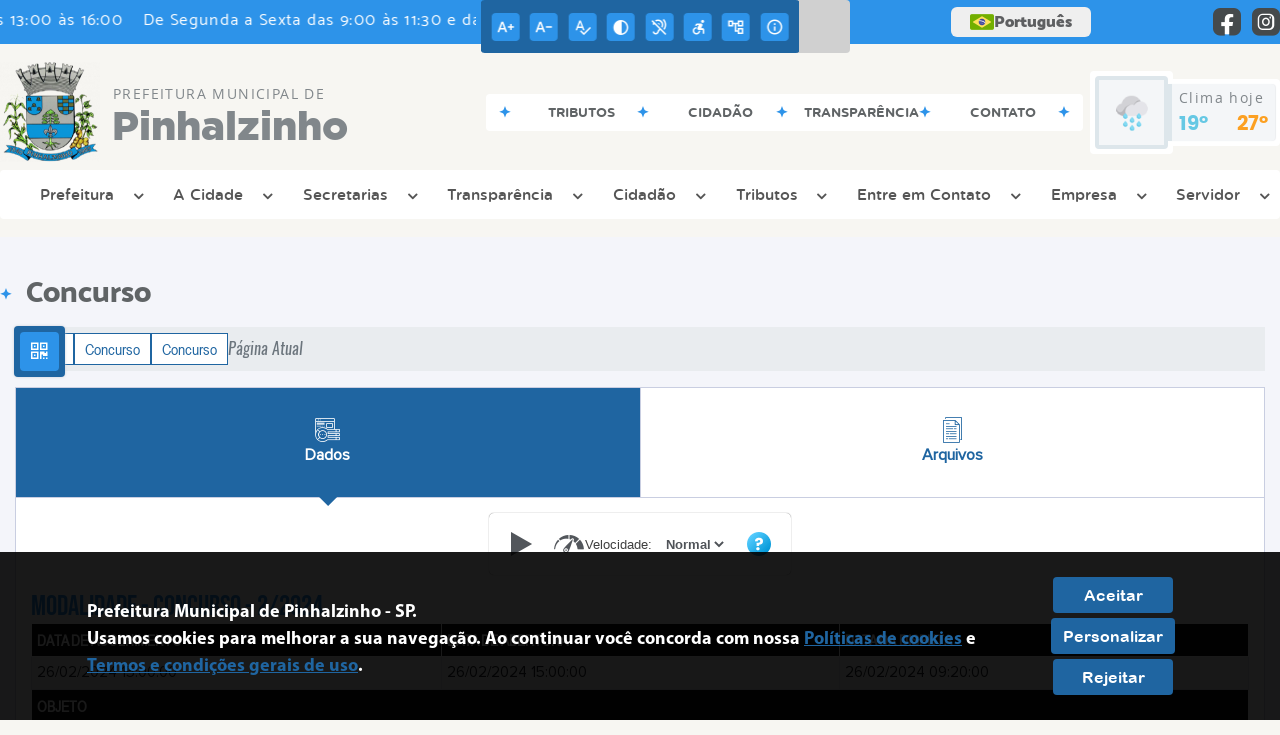

--- FILE ---
content_type: text/html; charset=UTF-8
request_url: https://www.pinhalzinho.sp.gov.br/concurso/detalhe/257/pspan-stylebackground-colorrgba000005colorrgb333741concurso-publico-02-2024spanp
body_size: 17424
content:
<!DOCTYPE html>
<html lang="pt-BR">

<head>
    <meta charset="UTF-8">
    
        
            <meta name="theme-color" content="#1f65a1">
    
    <title>Concurso - O Município de Pinhalzinho/SP faz saber que realizará, por meio do INDEPAC – Instituto de Cultura... - Prefeitura Municipal  de Pinhalzinho</title>
                            <meta name="description" content="Concurso da Prefeitura Municipal  de Pinhalzinho - O Município de Pinhalzinho/SP faz saber que realizará, por meio do INDEPAC – Instituto de Cultura..." />
                            <meta name="keywords" content="O Município de Pinhalzinho/SP faz saber que realizará, por meio do INDEPAC – Instituto de Cultura..., concurso, prefeitura, municipal, pinhalzinho, cidade" />
                <meta property="og:url" content="http://www.pinhalzinho.sp.gov.br/concurso/detalhe/257/pspan-stylebackground-colorrgba000005colorrgb333741concurso-publico-02-2024spanp" />
                <meta property="og:image" content="https://www.pinhalzinho.sp.gov.br/admin/globalarq/logo/ce9682d3c853425a7f8c119c5a817525.png" />
                <meta property="og:title" content="Prefeitura Municipal de Pinhalzinho" />
                <meta property="og:description" content="Prefeitura Municipal de Pinhalzinho" />
                <meta property="og:site_name" content="Prefeitura Municipal de Pinhalzinho" />
                <meta property="og:type" content="website" />
                <meta name="viewport" content="width=device-width, initial-scale=1.0">
    <link rel="stylesheet" type="text/css" href="/site/js/plugins/grid-tab/gridtab.css">    <!-- Le styles -->
    <link href="/admin/icones/familia/style.css" media="screen" rel="stylesheet" type="text/css">
<link href="/site/css/bootstrap-4.3.1/css/bootstrap.min.css" media="screen" rel="stylesheet" type="text/css">
<link href="/site/css/normalize.css" media="screen" rel="stylesheet" type="text/css">
<link href="/site/css/css.css" media="screen" rel="stylesheet" type="text/css">
<link href="/site/css/cssCustom.css?v=1768785191" media="screen" rel="stylesheet" type="text/css">
<link href="/site2/css/css_v2.css" media="screen" rel="stylesheet" type="text/css">
<link href="/site/js/plugins/tradutor/tradutor.css" media="screen" rel="stylesheet" type="text/css">
<link href="/site2/css/font/icomoon_v2/style.css" media="screen" rel="stylesheet" type="text/css">
<link href="/site/css/mini-plugins.css" media="screen" rel="stylesheet" type="text/css">
<link href="/site/css/animate.min.css" media="screen" rel="stylesheet" type="text/css">
<link href="/site/css/ekko-lightbox.css" media="screen" rel="stylesheet" type="text/css">
<link href="/site/js/plugins/calendario/dncalendar-skin.css" media="screen" rel="stylesheet" type="text/css">
<link href="/site/css/font/fontawesome/font-awesome.min.css" media="screen" rel="stylesheet" type="text/css">
<link href="/site2/js/plugins/menu/sm-core-css.css" media="screen" rel="stylesheet" type="text/css">
<link href="/site2/js/plugins/menu/sm-clean.css" media="screen" rel="stylesheet" type="text/css">
<link href="/site/js/plugins/owlcarousel/owl.carousel.min.css" media="screen" rel="stylesheet" type="text/css">
<link href="/site/js/plugins/owlcarousel/owl.theme.default.min.css" media="screen" rel="stylesheet" type="text/css">
<link href="/site/css/font/ArialNarrow/styles.css" media="screen" rel="stylesheet" type="text/css">
<link href="/site/css/font/ArialRoundedMTBold/styles.css" media="screen" rel="stylesheet" type="text/css">
<link href="/site/css/font/BebasNeue-Regular/styles.css" media="screen" rel="stylesheet" type="text/css">
<link href="/site/css/font/MyriadPro-Regular/styles.css" media="screen" rel="stylesheet" type="text/css">
<link href="/site/css/font/MyriadPro-Light/styles.css" media="screen" rel="stylesheet" type="text/css">
<link href="/site/css/font/MyriadPro-Bold/styles.css" media="screen" rel="stylesheet" type="text/css">
<link href="/site/css/font/Oswald-ExtraLight/styles.css" media="screen" rel="stylesheet" type="text/css">
<link href="/site/css/font/Oswald-LightItalic/styles.css" media="screen" rel="stylesheet" type="text/css">
<link href="/site/css/font/Oswald-Heavy/styles.css" media="screen" rel="stylesheet" type="text/css">
<link href="/site/css/font/Oswald-Regular/styles.css" media="screen" rel="stylesheet" type="text/css">
<link href="/site/css/font/Oswald-RegularItalic/styles.css" media="screen" rel="stylesheet" type="text/css">
<link href="/site/css/font/ProximaNova-Regular/styles.css" media="screen" rel="stylesheet" type="text/css">
<link href="/site/css/speech.css" media="screen" rel="stylesheet" type="text/css">
<link href="/site/js/plugins/acessibilidade/jbility.css" media="screen" rel="stylesheet" type="text/css">
<link href="/admin/globalarq/logo/favicon.webp" rel="shortcut icon" type="image/vnd.microsoft.icon">    
          <script>
          var _paq = window._paq = window._paq || [];
          /* tracker methods like "setCustomDimension" should be called before "trackPageView" */
          _paq.push(['trackPageView']);
          _paq.push(['enableLinkTracking']);
          (function() {
              var u="https://analytics.kingpage.com.br/";
              _paq.push(['setTrackerUrl', u+'matomo.php']);
              _paq.push(['setSiteId', '75']);
              var d=document, g=d.createElement('script'), s=d.getElementsByTagName('script')[0];
              g.async=true; g.src=u+'matomo.js'; s.parentNode.insertBefore(g,s);
          })();
      </script>
    </head>

<style>
     :root {
        --tamanho-fonte-cidade: 40px;
                    --cor-primaria: #1f65a1;
            --cor-secundaria: #2d93e9;
            --cor-icon: #1f65a1;
            }

    .img-logo {
        width: 100px;
        height: 100px;
        background: url(/admin/globalarq/logo/ce9682d3c853425a7f8c119c5a817525.png);
        background-size: 100% 100%;
    }

    .img-logo-rodape {
        width: 100px;
        height: 100px;
        background: url(/admin/globalarq/logo/68c3a3471fd99f122e4289ac02670c24.png);
        background-size: 100% 100%;
        margin-bottom: 10px;
    }

    .btn-menu-mobile {
        background: url('../../../../admin/globalarq/logo/ce9682d3c853425a7f8c119c5a817525.png') no-repeat;
        background-size: 50px auto;
    }

    .caixa-dialogo {
        background: linear-gradient(rgba(255, 255, 255, .9), rgba(255, 255, 255, .9)), url('../../admin/globalarq/logo/ce9682d3c853425a7f8c119c5a817525.png') space;
    }
</style>

<body>
    <!-- INICIO VLIBRAS -->
    <div vw class="enabled">
        <div vw-access-button class="active"></div>
        <div vw-plugin-wrapper>
            <div class="vw-plugin-top-wrapper"></div>
        </div>
    </div>
    <!-- FIM VLIBRAS -->
    <!--barra lateral de acessibilidade-->
    
            <div class="container-btn-lateral_v2 enquete-left_v2">
            <div id="generate" class="qr-code_v2 btn-lateral_v2 btn-qr-code_v2" title="QR Code">
                <i class="fa fa-qrcode qr-code_v2-icon"></i>
            </div> <div class="btn-lateral_v2 botao_push_acessibilidade_v2 fixa-lado-topo_v2">
                <i class="icon_v2 icon_v2-acessibilidade-atalho">
                <pre class="conteudo-hidden_v2">.</pre>
                </i>
            </div> </div>
            <!-- INICIO VLIBRAS -->
            <div vw class="enabled" id="vlibras_open">
                <div vw-access-button class="active"></div>
                <div vw-plugin-wrapper>
                    <div class="vw-plugin-top-wrapper"></div>
                </div>
            </div>
          
            <!-- FIM VLIBRAS -->
            <section class="layout_v2 on_v2 on-topo_v2">
                <div class="acessibilidade_v2 acessibilidade_topo_v2">
                    <div class="titulo-acessibilidade_v2 flex_v2">
                        <button type="button" id="acessibilidade_fechar_v2" class="fecha-acessibilidade_v2">
                        <i class="icon_v2 icon_v2-acessibilidade-fechar" aria-hidden="true">
                            <pre class="conteudo-hidden_v2">.</pre>
                        </i>
                        </button>
                        <div class="titulo_v2 font-titulo-mobile_v2 ponto-titulo_v2 block-mobile_v2 flex_v2">
                        <p>Acessibilidade</p>
                        </div>
                    </div>
                    <div id="increaseFont_v2" class="acessibilidade_div_v2 flex_v2 alinha-acess-left_v2" title="Aumentar Fonte">
                        <span class="texto-acessibilidade_v2" unselectable="on">Aumentar Fonte</span>
                        <div class="img-acessibilidade_v2 aumenta-texto_v2">
                        <i class="icon_v2 icon_v2-acessibilidade-aumentar-fonte">
                            <pre class="conteudo-hidden_v2">.</pre>
                        </i>
                        </div>
                    </div>
                    <div id="decreaseFont_v2" class="acessibilidade_div_v2 flex_v2">
                        <span class="texto-acessibilidade_v2" unselectable="on">Diminuir Fonte</span>
                        <div class="img-acessibilidade_v2 diminui-texto_v2" title="Diminuir Fonte">
                        <i class="icon_v2 icon_v2-acessibilidade-diminuir-fonte">
                            <pre class="conteudo-hidden_v2">.</pre>
                        </i>
                        </div>
                    </div>
                    <div id="resetaFont_v2" class="acessibilidade_div_v2 flex_v2">
                        <span class="texto-acessibilidade_v2" unselectable="on">Fonte Normal</span>
                        <div class="img-acessibilidade_v2 reseta-texto_v2" title="Fonte Normal">
                        <i class="icon_v2 icon_v2-acessibilidade-texto-normal">
                            <pre class="conteudo-hidden_v2">.</pre>
                        </i>
                        </div>
                    </div>
                    <div id="contrast_v2" class="acessibilidade_div_v2 flex_v2">
                        <span class="texto-acessibilidade_v2" unselectable="on">Alto Contraste</span>
                        <div class="img-acessibilidade_v2 contraste_v2" title="Alto Contraste">
                        <i class="icon_v2 icon_v2-acessibilidade-contraste">
                            <pre class="conteudo-hidden_v2">.</pre>
                        </i>
                        </div>
                    </div>
                    <div class="mostra-balao_v2 mostra-libra_v2" rel="" title="Vlibras">
                        <div class="acessibilidade_div_v2 flex_v2 libraV_v2">
                        <span class="texto-acessibilidade_v2" unselectable="on">Libras</span>
                        <div class="img-acessibilidade_v2 libras_v2">
                            <i class="icon_v2 icon_v2-acessibilidade-libras">
                            <pre class="conteudo-hidden_v2">.</pre>
                            </i>
                        </div>
                        </div>
                        <div class="caixa-balao_v2 libraV_v2">
                            <div class="balao_v2">
                                <img src="/site2/js/plugins/acessibilidade/acessibilidade/vlibras.gif"
                                data-src="/site2/js/plugins/acessibilidade/acessibilidade/vlibras.gif" alt="Vlibras" title="Ícone do Vlibras" />
                                <p>O conteúdo desse portal pode ser acessível em Libras usando o VLibras</p>
                            </div>
                        </div>
                    </div>
                    <div class="mostra-balao_v2 mostra-atalho_v2" rel="" title="Teclas de Atalho">
                        <div class="acessibilidade_div_v2 flex_v2">
                        <span class="texto-acessibilidade_v2" unselectable="on">Atalhos</span>
                        <div class="img-acessibilidade_v2 libras_v2">
                            <i class="icon_v2 icon_v2-acessibilidade-atalho">
                            <pre class="conteudo-hidden_v2">.</pre>
                            </i>
                        </div>
                        </div>
                        <div class="caixa-balao_v2 caixa-atalho_v2">
                        <div class="balao_v2">
                            <p><a id="altZ_v2" title="Abrir Caixa de Pesquisa">Alt + Z - Abrir Caixa de Pesquisa</a></p>
                            <p><a id="altC_v2" title="Foco no Menu">Alt + C - Foco no Menu</a></p>
                            <p><a id="altR_v2" title="Ir para o Rodapé do Site">Alt + R - Ir para o Rodapé do Site</a></p>
                            <p><a id="altB_v2" title="Ativar Alto Contraste">Alt + B - Ativar Alto Contraste</a></p>
                            <p><a id="altW_v2" title="Aumentar Letra">Alt + W - Aumentar Letra</a></p>
                            <p><a id="altS_v2" title="Diminuir Letra">Alt + S - Diminuir Letra</a></p>
                            <p><a id="altQ_v2" title="Letra Normal">Alt + Q - Letra Normal</a></p>
                            <p><a id="altN_v2" title="Ir para o Conteúdo do Site">Alt + N - Ir para o Conteúdo do Site</a></p>
                            <p class="mostra-libra_v2"><a id="altL_v2" title="Abrir Libras">Alt + L - Abrir Libras</a></p>
                        </div>
                        </div>
                    </div>
                    <a class="" rel="" href="/mapa-site/" title="Mapa do Site">
                        <div class="acessibilidade_div_v2 flex_v2">
                        <span class="texto-acessibilidade_v2" unselectable="on">Mapa do Site</span>
                        <div class="img-acessibilidade_v2">
                            <i class="icon_v2 icon_v2-acessibilidade-mapa-do-site">
                            <pre class="conteudo-hidden_v2">.</pre>
                            </i>
                        </div>
                        </div>
                    </a><a target="_blank" href="" rel="nofollow" title="Acesso à informação">
                        <div class="acessibilidade_div_v2 flex_v2 alinha-acess-right_v2" >
                        <span class="texto-acessibilidade_v2" unselectable="on">Acesso à informação</span>
                        <div class="img-acessibilidade_v2 acesso-informacao_v2">
                            <i class="icon_v2 icon_v2-acessibilidade-acesso-a-informacao">
                            <pre class="conteudo-hidden_v2">.</pre>
                            </i>
                        </div>
                        </div>
                    </a>
                </div>
            </section>
            
        
    <div class="container-all">
        
                <link rel="stylesheet" href="/site2/css/hover-min.css">
                <link rel="stylesheet" href="/site2/js/plugins/acessibilidade/jbility.css">
                <link rel="stylesheet" href="/site2/js/plugins/calendario-evento/datepickk.css">
                <link rel="stylesheet" href="/site2/css/font/icomoon_v2/style.css">
                <link rel="stylesheet" href="/site2/js/plugins/owlcarousel/owl.theme.default.min.css">
                <link rel="stylesheet" href="/site2/js/plugins/owlcarousel/owl.carousel.min.css">
                <link rel="stylesheet" href="/site2/css/font/open-sans/stylesheet.css">
                <link rel="stylesheet" href="/site2/css/font/poppins/stylesheet.css">
                <link rel="stylesheet" href="/site2/css/font/kulim-park/stylesheet.css">
                <link rel="stylesheet" href="/site2/css/font/gotham-rounded/stylesheet.css">                
                <link rel="stylesheet" href="/site2/css/font/catamaran-cufonfonts-webfont/style.css">
                <link rel="stylesheet" href="/site2/css/normalize.css">
                <link rel="stylesheet" href="/site2/css/css-mobile_v2.css">   
                <link rel="stylesheet" href="/site2/css/cssCustom.css">  
            
            <header style="background: #F7F6F2">
                <section class="layout_v2 barra-topo_v2">
                <div class="container-xl col-md-12 col-lg-12 col-xl-12">
                    <div class="row">
                    <div class="topo-atendimento_v2 alinha-left_v2 col marquee-topo_v2">
                        <div class="marquee-topo_text"><p>De Segunda a Sexta das 9:00 às 11:30 e das 13:00 às 16:00</p></div>
                    </div>
                    
                        <style>
                            @media only screen and (max-width:1240px){
                                .linguagem_button_v2 {
                                    width: 40px;
                                }
                                .linguagem_button_v2 span {
                                    display:none;
                                }
                            }
                            @media only screen and (max-width:991px){
                                .container_linguagem_v2 {
                                    display: inline-flex !important;
                                    margin-left: 0px !important;
                                }
                                .linguagem_button_v2 span {
                                    display: inline-flex;
                                }
                            }
                        </style>
                    
                        <style>
                            .container_linguagem_v2 {
                                margin-left: 35px;
                            }
                        </style>
                        <div class="topo-acessibilidade_v2 col">
                        <div class="btn-busca_v2 busca-desktop_v2">
                            <div class="desktop_v2 nav-busca_v2">
                                <div class="search-box_v2 search-desktop_v2">
                                    <form class="frmBuscaCompleta_v2" method="get" action="">
                                    <fieldset>
                                        <legend>Buscar conteúdo</legend>
                                        <label for="buscaCompleta_v2">Buscar: </label>
                                        <input class="col busca_v2 buscaCompletaTexto_v2 font-conteudo-mobile_v2" type="text" id="buscaCompleta_v2" name="buscaCompleta_v2" placeholder="Buscar" title="Buscar">
                                        <input class="enviar_busca_v2 btnBuscaCompleta" type="submit" id="btnBuscaCompleta_v2" name="btnBuscaCompleta_v2" value="&#xe912" title="Botão">
                                    </fieldset>
                                    </form>
                                </div>
                            </div>
                        </div>
                    </div>
                        
                    <div id="google_translate_element"></div>
                    <div class="topo-atendimento_v2 top-right_v2  col">
                        <div class="container_linguagem_v2">
                            <button class="linguagem_button_v2">
                                <img src="/site/imagens/linguagem/brasil.png" />
                                <span translate="no">Português</span>
                            </button>
                            <div class="linguagem_content_v2 animate__fadeIn">
                                <div class="linguagem_titulo_v2"><p>Idioma</p></div>
                                <div class="linguagem_card_v2" id="pt">
                                    <img src="/site/imagens/linguagem/brasil.png" />
                                    <p translate="no" style="display: none">Português</p>
                                    <span class="linguagem_selecionada_v2">Português</span>
                                </div>
                                <div class="linguagem_card_v2" id="en">
                                    <img src="/site/imagens/linguagem/estados-unidos.png" />
                                    <p>English</p>
                                </div>
                                <div class="linguagem_card_v2" id="es">
                                    <img src="/site/imagens/linguagem/espanha.png" />
                                    <p>Español</p>
                                </div>
                                <div class="linguagem_card_v2" id="fr">
                                    <img src="/site/imagens/linguagem/franca.png" />
                                    <p>Français</p>
                                </div>
                                <div class="linguagem_card_v2" id="de">
                                    <img src="/site/imagens/linguagem/alemanha.png" />
                                    <p>Deutsch</p>
                                </div>
                                <div class="linguagem_card_v2" id="it">
                                    <img src="/site/imagens/linguagem/italia.png" />
                                    <p>Italiano</p>
                                </div>
                            </div>
                        </div>
                        <div class="text-end_v2 alinha-right_v2" style="display: flex;height: 28px;flex: 1 1 0%;">
                                <a href="https://www.facebook.com/PrefeituraMunicipaldePinhalzinho" rel="nofollow" target="_blank" title="Acessar Facebook" class="icon-rede-social_v2">
                                    <i class="icon_v2-social-facebook">
                                    <pre class="conteudo-hidden_v2">.</pre>
                                    </i>
                                </a>
                                <a href="https://www.instagram.com/prefeiturapinhalzinho/" rel="nofollow" target="_blank" title="Acessar Instagram" class="icon-rede-social_v2">
                                    <i class="icon_v2-social-instagram">
                                    <pre class="conteudo-hidden_v2">.</pre>
                                    </i>
                                </a>
                                <a href="#" rel="nofollow" target="_blank" title="Acessar Messenger" class="icon-rede-social_v2 display-none_v2">
                                    <i class="icon_v2-social-linkedin">
                                    <pre class="conteudo-hidden_v2">.</pre>
                                    </i>
                                </a>
                                <a href="#" rel="nofollow" target="_blank" title="Acessar Messenger" class="icon-rede-social_v2 display-none_v2">
                                    <i class="icon_v2-social-pinterest">
                                    <pre class="conteudo-hidden_v2">.</pre>
                                    </i>
                                </a>
                                <a href="#" rel="nofollow" target="_blank" title="Acessar Messenger" class="icon-rede-social_v2 display-none_v2">
                                    <i class="icon_v2-social-snapchat">
                                    <pre class="conteudo-hidden_v2">.</pre>
                                    </i>
                                </a>
                                <a href="#" rel="nofollow" target="_blank" title="Acessar Messenger" class="icon-rede-social_v2 display-none_v2">
                                    <i class="icon_v2-social-tiktok">
                                    <pre class="conteudo-hidden_v2">.</pre>
                                    </i>
                                </a>
                                
                        </div>
                    </div>
                    </div>
                </div>
                </section>

                <nav>
                <section class="layout_v2 container-menu_v2 container-xl">
                    <div class="clima_v2 flex_v2"><div class="info-topo_v2 flex_v2">
                        <div class="orgao_v2 flex_v2 alinha-left_v2">
                        <a href="https://www.pinhalzinho.sp.gov.br/">
                            <img src="/admin/globalarq/logo/ce9682d3c853425a7f8c119c5a817525.png" alt="Prefeitura Municipal  de Pinhalzinho" class="alinha-left_v2">
                        </a>
                        <div>
                            <a href="https://www.pinhalzinho.sp.gov.br/">
                            <h1>
                                Prefeitura Municipal  de
                            </h1>
                            <strong>Pinhalzinho</strong>
                            </a>
                        </div>
                        </div>
                        </div>
                            
            <div class="layout_v2 container-link-topo_v2 col">
                <div class="row link-rapido_v2">
                <div class="separa-link-rapido_v2"><pre class="conteudo-hidden_v2">.</pre></div>
                        <div class="col container-link-rapido_v2 text-center tira-span-circulo" data-has-sub="true">
                            <a href="#" rel="" target="_self" title="Tributos" class="link-primario-toggle">
                                <div class="link-primario_v2 muda-cor_v2">
                                    <p class="ellipse-line-2_v2">Tributos <span class="arrow-down">▼</span></p>
                                    <div class="separa-link-rapido_v2"><pre class="conteudo-hidden_v2">.</pre></div>
                                </div>
                            </a><div class="divide-sub-menu_v2"><pre class="conteudo-hidden_v2">.</pre></div><ul class="link-esconde_v2  scrollbar2_v2">
                                            <a href="http://nfe.pinhalzinho.sp.gov.br:5661/issweb/home" rel="nofollow" target="_blank">
                                                <li>Nota fiscal eletrônica</li>
                                            </a>
                                        
                                            <a href="https://www.pinhalzinho.sp.gov.br/pagina/14/documentos-tributarios" rel="" target="_self">
                                                <li>Documentos Tributários</li>
                                            </a>
                                        </ul>
                                                    </div>
                    
                        <div class="col container-link-rapido_v2 text-center tira-span-circulo" data-has-sub="true">
                            <a href="#" rel="" target="_self" title="Cidadão" class="link-primario-toggle">
                                <div class="link-primario_v2 muda-cor_v2">
                                    <p class="ellipse-line-2_v2">Cidadão <span class="arrow-down">▼</span></p>
                                    <div class="separa-link-rapido_v2"><pre class="conteudo-hidden_v2">.</pre></div>
                                </div>
                            </a><div class="divide-sub-menu_v2"><pre class="conteudo-hidden_v2">.</pre></div><ul class="link-esconde_v2  scrollbar2_v2">
                                            <a href="https://pinhalzinho.portalservicos.app.br:2053/home" rel="nofollow" target="_blank">
                                                <li>Portal de Serviços</li>
                                            </a>
                                        </ul>
                                                    </div>
                    
                        <div class="col container-link-rapido_v2 text-center tira-span-circulo" data-has-sub="true">
                            <a href="http://pinhalzinho-amendola.ddns.net:8079/transparencia/" rel="nofollow" target="_blank" title="Transparência" class="link-primario-toggle">
                                <div class="link-primario_v2 muda-cor_v2">
                                    <p class="ellipse-line-2_v2">Transparência <span class="arrow-down">▼</span></p>
                                    <div class="separa-link-rapido_v2"><pre class="conteudo-hidden_v2">.</pre></div>
                                </div>
                            </a><div class="divide-sub-menu_v2"><pre class="conteudo-hidden_v2">.</pre></div><ul class="link-esconde_v2  scrollbar2_v2">
                                            <a href="http://pinhalzinho-amendola.ddns.net:8079/transparencia/" rel="nofollow" target="_blank">
                                                <li>Portal da Transparência 2025</li>
                                            </a>
                                        
                                            <a href="https://pinhalzinho.portalservicos.app.br:2053/home" rel="nofollow" target="_blank">
                                                <li>Portal de Serviços</li>
                                            </a>
                                        
                                            <a href="https://www.pinhalzinho.sp.gov.br/diario-oficial-eletronico" rel="" target="_self">
                                                <li>Diário Oficial Eletrônico</li>
                                            </a>
                                        
                                            <a href="https://www.pinhalzinho.sp.gov.br/licitacao" rel="" target="_self">
                                                <li>Licitação</li>
                                            </a>
                                        
                                            <a href="https://www.pinhalzinho.sp.gov.br/ata-abertura" rel="" target="_self">
                                                <li>Atas de Abertura</li>
                                            </a>
                                        
                                            <a href="https://www.pinhalzinho.sp.gov.br/ata-registro-preco" rel="" target="_self">
                                                <li>Atas de Registro de Preço</li>
                                            </a>
                                        
                                            <a href="https://www.pinhalzinho.sp.gov.br/conta-publica" rel="" target="_self">
                                                <li>Contas Públicas</li>
                                            </a>
                                        
                                            <a href="https://www.pinhalzinho.sp.gov.br/contratos" rel="" target="_self">
                                                <li>Contratos</li>
                                            </a>
                                        
                                            <a href="https://www.pinhalzinho.sp.gov.br/plano-municipal" rel="" target="_self">
                                                <li>Planos Municipais</li>
                                            </a>
                                        
                                            <a href="https://www.pinhalzinho.sp.gov.br/terceiro-setor" rel="" target="_self">
                                                <li>Terceiro Setor</li>
                                            </a>
                                        
                                            <a href="https://www.pinhalzinho.sp.gov.br/legislacao" rel="" target="_self">
                                                <li>Legislação</li>
                                            </a>
                                        
                                            <a href="https://www.pinhalzinho.sp.gov.br/auxilio-brasil" rel="" target="_self">
                                                <li>Auxílio Brasil</li>
                                            </a>
                                        
                                            <a href="https://www.pinhalzinho.sp.gov.br/regularizacao-fundiaria" rel="" target="_self">
                                                <li>Regularização Fundiária</li>
                                            </a>
                                        
                                            <a href="https://www.pinhalzinho.sp.gov.br/unidade-fiscal" rel="" target="_self">
                                                <li>Unidade Fiscal</li>
                                            </a>
                                        </ul>
                                                    </div>
                    
                        <div class="col container-link-rapido_v2 text-center tira-span-circulo" data-has-sub="true">
                            <a href="#" rel="" target="_self" title="Contato" class="link-primario-toggle">
                                <div class="link-primario_v2 muda-cor_v2">
                                    <p class="ellipse-line-2_v2">Contato <span class="arrow-down">▼</span></p>
                                    <div class="separa-link-rapido_v2"><pre class="conteudo-hidden_v2">.</pre></div>
                                </div>
                            </a><div class="divide-sub-menu_v2"><pre class="conteudo-hidden_v2">.</pre></div><ul class="link-esconde_v2  scrollbar2_v2">
                                            <a href="https://www.pinhalzinho.sp.gov.br/ouvidoria" rel="" target="_self">
                                                <li>Ouvidoria</li>
                                            </a>
                                        
                                            <a href="https://www.pinhalzinho.sp.gov.br/sic-servico-de-informacao-ao-cidadao" rel="" target="_self">
                                                <li>Sic</li>
                                            </a>
                                        
                                            <a href="https://www.pinhalzinho.sp.gov.br/carta-servico/categoria" rel="" target="_self">
                                                <li>Carta de Serviço</li>
                                            </a>
                                        
                                            <a href="https://www.pinhalzinho.sp.gov.br/fale-conosco" rel="" target="_self">
                                                <li>Fale Conosco</li>
                                            </a>
                                        
                                            <a href="https://www.pinhalzinho.sp.gov.br/troca-de-lampada" rel="" target="_self">
                                                <li>Troca de Lâmpadas</li>
                                            </a>
                                        
                                            <a href="https://www.pinhalzinho.sp.gov.br/denuncia-de-descarte" rel="" target="_self">
                                                <li>Denúncia de Descarte Irregular</li>
                                            </a>
                                        </ul>
                                                    </div>
                    
                </div>
            </div>
        
                            <div class="infoma-clima_v2 flex_v2 alinha-right_v2">
                    <div class="background-clima_v2">
                        <div class="layout_v2 icon-clima_v2 alinha-left_v2">
                            <div class="tempo_v2" style="background:url(/site/imagens/prev-tempo/clima.png) -2px 2px no-repeat;background-size: 440px;">
                            </div>
                        </div>
                    </div>
                    <div class="background-clima-2_v2">
                        <div class="layout_v2 texto-clima_v2 alinha-left_v2 text-end_v2">
                            <p>Clima hoje</p>
                            <span class="min_v2 alinha-left_v2">19°</span>
                            <span class="max_v2 alinha-right_v2">27°</span>
                        </div>
                    </div>
                </div>
        
                    </div><div class="container-xl col text-xl-center">
                        <div class="link_v2">
                        <div class="menu col-12 alinha-centro_v2" style="padding: 0 !important">
                            <nav id="main-nav_v2" class="greedy_v2"><div class="btn-menu-mobile_v2">
                                <a href="https://www.pinhalzinho.sp.gov.br/" rel="" title="Prefeitura Municipal  de Pinhalzinho">
                                    <img src="/admin/globalarq/logo/ce9682d3c853425a7f8c119c5a817525.png" alt="Prefeitura Municipal  de Pinhalzinho" class="alinha-left_v2">
                                </a>
                                <a href="https://www.pinhalzinho.sp.gov.br/" rel="" title="Prefeitura Municipal  de Pinhalzinho" class="alinha-centro_v2 orgao-mobile_v2">
                                    <p class="font-subtitulo-mobile_v2">Prefeitura Municipal </p><span class="font-titulo-mobile_v2">Pinhalzinho</span>
                                </a><div id="toggle">
                                <div class="one_v2"><pre class="conteudo-hidden_v2">.</pre></div>
                                <div class="two_v2"><pre class="conteudo-hidden_v2">.</pre></div>
                                <div class="three_v2"><pre class="conteudo-hidden_v2">.</pre></div>
                                </div>
                            </div>
                            <ul id="main-menu" class="sm sm-clean left links">
                                <li class="grupo-menu box-shadow"><a href=# target=_self rel="">Prefeitura</a><ul><li class="box-shadow sub-link"><a href=https://www.pinhalzinho.sp.gov.br/prefeitura target=_self rel="">Galeria de Prefeitos</a></li><li class="box-shadow sub-link"><a href=https://www.pinhalzinho.sp.gov.br/prefeitura/organograma target=_self rel="">Organograma</a></li><li class="box-shadow sub-link"><a href=https://www.pinhalzinho.sp.gov.br/estrutura target=_self rel="">Estrutura Física</a></li><li class="box-shadow sub-link"><a href=https://www.pinhalzinho.sp.gov.br/galeria-videos target=_self rel="">Canal da Prefeitura</a></li><li class="box-shadow sub-link"><a href=https://www.pinhalzinho.sp.gov.br/comissao target=_self rel="">Comissões e Conselhos</a></li><li class="box-shadow sub-link"><a href=https://www.pinhalzinho.sp.gov.br/audiencia-publica target=_self rel="">Audiências Públicas</a></li><li class="box-shadow sub-link"><a href=https://www.pinhalzinho.sp.gov.br/evento target=_self rel="">Calendário de eventos</a></li><li class="box-shadow sub-link"><a href=https://www.pinhalzinho.sp.gov.br/glossario target=_self rel="">Glossário</a></li><li class="box-shadow sub-link"><a href=https://www.pinhalzinho.sp.gov.br/prefeitura/links-uteis target=_self rel="">Links Úteis</a></li><li class="box-shadow sub-link"><a href=https://www.pinhalzinho.sp.gov.br/expediente target=_self rel="">Expediente</a></li><li class="box-shadow sub-link"><a href=https://www.pinhalzinho.sp.gov.br/pagina/5/ocorrencias-da-defesa-civil target=_self rel="">Ocorrências da Defesa Civil</a></li></ul></li><li class="grupo-menu box-shadow"><a href=# target=_self rel="">A Cidade</a><ul><li class="box-shadow sub-link"><a href=/ target=_self rel="">Página Principal</a></li><li class="box-shadow sub-link"><a href=https://www.pinhalzinho.sp.gov.br/cidade target=_self rel="">História do Município</a></li><li class="box-shadow sub-link"><a href=https://www.pinhalzinho.sp.gov.br/cidade/hino target=_self rel="">Hino</a></li><li class="box-shadow sub-link"><a href=https://www.pinhalzinho.sp.gov.br/guia-da-cidade target=_self rel="">Guia da Cidade</a></li><li class="box-shadow sub-link"><a href=https://www.pinhalzinho.sp.gov.br/cidade/simbolo target=_self rel="">Símbolos Municipais</a></li><li class="box-shadow sub-link"><a href=https://www.pinhalzinho.sp.gov.br/album-de-fotos target=_self rel="">Álbuns</a></li><li class="box-shadow sub-link"><a href=https://www.pinhalzinho.sp.gov.br/web-radio target=_self rel="">Web Rádio</a></li></ul></li><li class="grupo-menu box-shadow"><a href=https://www.pinhalzinho.sp.gov.br/prefeitura/departamento target=_self rel="">Secretarias</a><ul><li class="grupo-menu box-shadow"><a href=# target=_self rel="">Saúde</a><ul><li class="box-shadow sub-link"><a href=https://www.pinhalzinho.sp.gov.br/pagina/22/planejamento-saude target=_self rel="">Planejamento Saúde</a></li><li class="box-shadow sub-link"><a href=https://www.pinhalzinho.sp.gov.br/pagina/19/escala-medica-saude target=_self rel="">Escala Médica Saúde</a></li><li class="box-shadow sub-link"><a href=https://www.pinhalzinho.sp.gov.br/sus target=_self rel="">Sus</a></li><li class="grupo-menu box-shadow"><a href=# target=_self rel="">Covid-19</a><ul><li class="box-shadow sub-link"><a href=https://transparenciapinhalzinho.presconinformatica.com.br:8443/ords/gpmodpnz/f?p=109:1:14662798008679::::id_entidade:1 target=_blank rel="nofollow">Transparência Covid-19</a></li><li class="box-shadow sub-link"><a href=https://www.pinhalzinho.sp.gov.br/covid target=_self rel="">Boletim Covid-19</a></li></ul></li></ul></li><li class="grupo-menu box-shadow"><a href=# target=_self rel="">Educação</a><ul><li class="box-shadow sub-link"><a href=https://www.pinhalzinho.sp.gov.br/pagina/4/documentos-da-educacao target=_self rel="">Documentos da Educação</a></li><li class="box-shadow sub-link"><a href=https://www.pinhalzinho.sp.gov.br/portal-educacao target=_self rel="">Portal da Educação</a></li><li class="box-shadow sub-link"><a href=https://www.fde.sp.gov.br/PagePublic/PlanoEducacaoMunicipiosPaulistas.aspx?codigoMenu=323&AspxAutoDetectCookieSupport=1 target=_blank rel="nofollow">Plano de Educação</a></li></ul></li><li class="grupo-menu box-shadow"><a href=# target=_self rel="">Fundo Social de Solidariedade</a><ul><li class="box-shadow sub-link"><a href=https://www.pinhalzinho.sp.gov.br/pagina/20/fundo-social target=_self rel="">Fundo Social</a></li><li class="box-shadow sub-link"><a href=https://www.pinhalzinho.sp.gov.br/vivaleite target=_self rel="">Viva Leite</a></li></ul></li><li class="grupo-menu box-shadow"><a href=# target=_self rel="">Cultura e Turismo</a><ul><li class="box-shadow sub-link"><a href=https://www.pinhalzinho.sp.gov.br/pagina/26/cadastro-municipal-de-turismo target=_self rel="">Cadastro Municipal de Turismo</a></li><li class="box-shadow sub-link"><a href=https://www.pinhalzinho.sp.gov.br/pagina/7/cadastro-municipal-da-cultura target=_self rel="">Cadastro Municipal da Cultura</a></li><li class="box-shadow sub-link"><a href=https://mapa-turistico.github.io/Mapa-Turistico/ target=_blank rel="nofollow">Mapa Turístico</a></li><li class="box-shadow sub-link"><a href=https://www.pinhalzinho.sp.gov.br/pagina/15/turismo target=_self rel="">Posto de Informação Turística</a></li></ul></li><li class="grupo-menu box-shadow"><a href=# target=_self rel="">Esporte, Juventude e Lazer</a><ul><li class="box-shadow sub-link"><a href=# target=_self rel="">Ficha de Cadastro de Atletas</a></li><li class="box-shadow sub-link"><a href=https://www.pinhalzinho.sp.gov.br/pagina/32/enderecos target=_self rel="">Endereços</a></li><li class="box-shadow sub-link"><a href=# target=_self rel="">Professores e Horários</a></li><li class="box-shadow sub-link"><a href=# target=_self rel="">Ficha de Inscrição</a></li></ul></li><li class="box-shadow sub-link"><a href=https://www.pinhalzinho.sp.gov.br/pagina/10/obras target=_self rel="">Obras</a></li><li class="box-shadow sub-link"><a href=https://www.pinhalzinho.sp.gov.br/pagina/6/transito target=_self rel="">Trânsito</a></li><li class="box-shadow sub-link"><a href=https://www.pinhalzinho.sp.gov.br/meio-ambiente target=_self rel="">Meio Ambiente</a></li></ul></li><li class="grupo-menu box-shadow"><a href=# target=_self rel="">Transparência</a><ul><li class="box-shadow sub-link"><a href=https://www.pinhalzinho.sp.gov.br/diario-oficial-eletronico target=_blank rel="nofollow">Diário Oficial do Município</a></li><li class="box-shadow sub-link"><a href=http://pinhalzinho-amendola.ddns.net:8079/transparencia/ target=_self rel="">Portal da Transparência 2025</a></li><li class="grupo-menu box-shadow"><a href=https://www.pinhalzinho.sp.gov.br/pagina/24/convenios-e-transferencias target=_self rel="">Convênios e Transferências</a><ul><li class="box-shadow sub-link"><a href=https://especiais.transferegov.sistema.gov.br/transferencia-especial/programa/consulta target=_blank rel="nofollow">Emendas Pix</a></li><li class="box-shadow sub-link"><a href=https://discricionarias.transferegov.sistema.gov.br/voluntarias/proposta/ConsultarProposta/ConsultarProposta.do target=_blank rel="nofollow">TransefereGov</a></li></ul></li><li class="box-shadow sub-link"><a href=https://radardatransparencia.atricon.org.br/radar-da-transparencia-publica.html target=_blank rel="nofollow">Radar Nacional de Transparência Pública</a></li><li class="box-shadow sub-link"><a href=https://siconfi.tesouro.gov.br/siconfi/pages/public/declaracao/declaracao_list.jsf target=_blank rel="nofollow">RGF E RREO</a></li><li class="box-shadow sub-link"><a href=http://www.camarapinhalzinho.sp.gov.br/181.html target=_blank rel="nofollow">Parecer das Contas Anuais Pelo Legislativo</a></li><li class="box-shadow sub-link"><a href=https://www.tce.sp.gov.br/contas-anuais#contas-anuais-2 target=_blank rel="nofollow">Contas Anuais TCE-SP</a></li><li class="box-shadow sub-link"><a href=https://www.pinhalzinho.sp.gov.br/pagina/16/controle-interno target=_self rel="">Controle Interno</a></li><li class="box-shadow sub-link"><a href=https://www.pinhalzinho.sp.gov.br/licitacao target=_self rel="">Licitação</a></li><li class="box-shadow sub-link"><a href=https://www.pinhalzinho.sp.gov.br/pagina/11/contratos target=_self rel="">Extrato de contratos e aditamentos</a></li><li class="box-shadow sub-link"><a href=https://www.pinhalzinho.sp.gov.br/ata-abertura target=_self rel="">Atas de Abertura</a></li><li class="box-shadow sub-link"><a href=https://www.pinhalzinho.sp.gov.br/ata-registro-preco target=_self rel="">Atas de Registro de Preço</a></li><li class="box-shadow sub-link"><a href=https://www.pinhalzinho.sp.gov.br/conta-publica target=_self rel="">Contas Públicas</a></li><li class="box-shadow sub-link"><a href=https://www.pinhalzinho.sp.gov.br/contrato target=_self rel="">Contratos</a></li><li class="box-shadow sub-link"><a href=https://www.pinhalzinho.sp.gov.br/auxilio-brasil target=_self rel="">Auxílio Brasil</a></li><li class="box-shadow sub-link"><a href=https://www.pinhalzinho.sp.gov.br/vivaleite target=_self rel="">Vivaleite</a></li><li class="box-shadow sub-link"><a href=https://www.pinhalzinho.sp.gov.br/terceiro-setor target=_self rel="">Terceiro Setor</a></li><li class="box-shadow sub-link"><a href=https://www.pinhalzinho.sp.gov.br/itr target=_self rel="">Itr</a></li><li class="box-shadow sub-link"><a href=https://www.pinhalzinho.sp.gov.br/plano-municipal target=_self rel="">Planos Municipais</a></li><li class="box-shadow sub-link"><a href=https://www.pinhalzinho.sp.gov.br/terceiro-setor target=_self rel="">Terceiro Setor</a></li><li class="box-shadow sub-link"><a href=https://www.pinhalzinho.sp.gov.br/legislacao target=_self rel="">Legislação</a></li><li class="box-shadow sub-link"><a href=https://www.pinhalzinho.sp.gov.br/unidade-fiscal target=_self rel="">Unidade Fiscal</a></li></ul></li><li class="grupo-menu box-shadow"><a href=https://www.pinhalzinho.sp.gov.br/cidadao target=_self rel="">Cidadão</a><ul><li class="box-shadow sub-link"><a href=https://pinhalzinho.portalservicos.app.br:2053/home target=_blank rel="nofollow">Portal de Serviços</a></li><li class="box-shadow sub-link"><a href=https://www.pinhalzinho.sp.gov.br/concurso target=_self rel="">Concurso</a></li><li class="box-shadow sub-link"><a href=https://www.pinhalzinho.sp.gov.br/noticia/categoria target=_self rel="">Notícias</a></li><li class="box-shadow sub-link"><a href=https://www.pinhalzinho.sp.gov.br/vivaleite target=_self rel="">Vivaleite</a></li><li class="box-shadow sub-link"><a href=https://www.pinhalzinho.sp.gov.br/pagina/2/comunicados target=_self rel="">Comunicados</a></li><li class="box-shadow sub-link"><a href=https://www.pinhalzinho.sp.gov.br/agendamento target=_self rel="">Agendamento Online</a></li><li class="box-shadow sub-link"><a href=https://www.pinhalzinho.sp.gov.br/diario-oficial-eletronico target=_blank rel="nofollow">Diário Oficial Eletrônico</a></li><li class="box-shadow sub-link"><a href=https://www.pinhalzinho.sp.gov.br/auxilio-brasil target=_self rel="">Auxílio Brasil</a></li><li class="box-shadow sub-link"><a href=https://www.pinhalzinho.sp.gov.br/junta-militar target=_self rel="">Junta Militar</a></li><li class="box-shadow sub-link"><a href=https://www.pinhalzinho.sp.gov.br/denuncia-de-descarte target=_self rel="">Denúncia de Descarte Irregular</a></li><li class="box-shadow sub-link"><a href=https://www.pinhalzinho.sp.gov.br/prefeitura/perguntas-frequentes target=_self rel="">Perguntas Frequentes</a></li></ul></li><li class="grupo-menu box-shadow"><a href=# target=_self rel="">Tributos</a><ul><li class="box-shadow sub-link"><a href=http://nfe.pinhalzinho.sp.gov.br:5661/issweb/home target=_blank rel="nofollow">Nota Fiscal Eletrônica</a></li><li class="box-shadow sub-link"><a href=https://www.pinhalzinho.sp.gov.br/pagina/14/documentos-tributarios target=_self rel="">Documentos Tributários</a></li><li class="box-shadow sub-link"><a href=https://www.pinhalzinho.sp.gov.br/consulta-protocolo target=_self rel="">Protocolo</a></li></ul></li><li class="grupo-menu box-shadow"><a href=# target=_self rel="">Entre em Contato</a><ul><li class="box-shadow sub-link"><a href=https://www.pinhalzinho.sp.gov.br/prefeitura/telefones target=_self rel="">Telefones Úteis</a></li><li class="box-shadow sub-link"><a href=https://www.pinhalzinho.sp.gov.br/ouvidoria target=_self rel="">Ouvidoria</a></li><li class="box-shadow sub-link"><a href=https://www.pinhalzinho.sp.gov.br/pagina/23/carta-de-servicos-ao-usuario target=_self rel="">Carta de Serviços ao Usuário</a></li><li class="box-shadow sub-link"><a href=https://www.pinhalzinho.sp.gov.br/fale-conosco target=_self rel="">Fale Conosco</a></li><li class="box-shadow sub-link"><a href=https://www.pinhalzinho.sp.gov.br/poda-arvore target=_self rel="">Poda de Árvores</a></li><li class="box-shadow sub-link"><a href=https://www.pinhalzinho.sp.gov.br/denuncia-de-descarte target=_self rel="">Denúncia de Descarte Irregular</a></li></ul></li><li class="grupo-menu box-shadow"><a href=https://www.pinhalzinho.sp.gov.br/empresa target=_self rel="">Empresa</a><ul><li class="box-shadow sub-link"><a href=http://nfe.pinhalzinho.sp.gov.br:5661/issweb/home target=_blank rel="nofollow">Nota Fiscal Eletrônica</a></li><li class="box-shadow sub-link"><a href=https://www.pinhalzinho.sp.gov.br/diario-oficial-eletronico target=_blank rel="nofollow">Diário Oficial Eletrônico</a></li><li class="box-shadow sub-link"><a href=https://www.pinhalzinho.sp.gov.br/licitacao target=_self rel="">Licitação</a></li><li class="box-shadow sub-link"><a href=https://www.pinhalzinho.sp.gov.br/pagina/3/documentos-arquivados target=_self rel="">Documentos Arquivados</a></li><li class="box-shadow sub-link"><a href=https://www.pinhalzinho.sp.gov.br/ata-abertura target=_self rel="">Atas de Abertura</a></li><li class="box-shadow sub-link"><a href=https://www.pinhalzinho.sp.gov.br/ata-registro-preco target=_self rel="">Atas de Registro de Preço</a></li><li class="box-shadow sub-link"><a href=https://www.pinhalzinho.sp.gov.br/contrato target=_self rel="">Contratos</a></li><li class="box-shadow sub-link"><a href=https://www.pinhalzinho.sp.gov.br/noticia/categoria target=_self rel="">Notícias</a></li><li class="box-shadow sub-link"><a href=https://www.pinhalzinho.sp.gov.br/prefeitura/perguntas-frequentes target=_self rel="">Perguntas Frequentes</a></li></ul></li><li class="grupo-menu box-shadow"><a href=# target=_self rel="">Servidor</a><ul><li class="box-shadow sub-link"><a href=https://www.pinhalzinho.sp.gov.br/webmail target=_blank rel="nofollow">Webmail</a></li><li class="box-shadow sub-link"><a href=http://amendola.ip.odhserver.com:5661/sipweb/trabalhador/login/login.xhtml target=_blank rel="nofollow">Holerite Online</a></li></ul></li>
                            </ul>
                            <button>
                                <div id="toggle-btn_v2">
                                    <i class="icon_v2 icon_v2-seta-leia-mais"><pre class="conteudo-hidden_v2">.</pre></i>
                                </div>
                            </button>
                            <ul class="hidden-links hidden row"></ul>
                            </nav>
                        </div>
                        </div>
                    </div>
                    <div class="linguagem_busca_mobile">
                        <div class="container_linguagem_v2" style="display: none;">
                            <button class="linguagem_button_v2">
                                <img src="/site/imagens/linguagem/brasil.png" />
                            </button>
                            <div class="linguagem_content_v2 animate__fadeIn">
                                <div class="linguagem_titulo_v2"><p>Idioma</p></div>
                                <div class="linguagem_card_v2" id="pt">
                                    <img src="/site/imagens/linguagem/brasil.png" />
                                    <span class="linguagem_selecionada_v2">Português</span>
                                </div>
                                <div class="linguagem_card_v2" id="en">
                                    <img src="/site/imagens/linguagem/estados-unidos.png" />
                                    <span class="linguagem_selecionada_v2">English</span>
                                </div>
                                <div class="linguagem_card_v2" id="es">
                                    <img src="/site/imagens/linguagem/espanha.png" />
                                    <span class="linguagem_selecionada_v2">Español</span>
                                </div>
                                <div class="linguagem_card_v2" id="fr">
                                    <img src="/site/imagens/linguagem/franca.png" />
                                    <span class="linguagem_selecionada_v2">Français</span>
                                </div>
                                <div class="linguagem_card_v2" id="de">
                                    <img src="/site/imagens/linguagem/alemanha.png" />
                                    <span class="linguagem_selecionada_v2">Deutsch</span>
                                </div>
                                <div class="linguagem_card_v2" id="it">
                                    <img src="/site/imagens/linguagem/italia.png" />
                                    <span class="linguagem_selecionada_v2">Italiano</span>
                                </div>
                            </div>
                        </div>
                        <div class="search-box_v2 busca-mobile_v2 hvr-sweep-to-left">
                            <form class="frmBuscaCompleta_v2" method="get" action="#">
                            <fieldset>
                                <legend>Buscar conteúdo</legend>
                                <label for="buscaCompletaMobile_v2">Buscar: </label>
                                <input class="col busca_v2 buscaCompletaTexto_v2 font-conteudo-mobile_v2" type="text" id="buscaCompletaMobile_v2" name="buscaCompletaMobile_v2" placeholder="Buscar" title="Buscar">
                                <input class="enviar_busca_v2 btnBuscaCompleta_v2" type="submit" id="btnBuscaCompleta_v2Mobile" name="btnBuscaCompleta_v2" value="&#xe912" title="Botão">
                            </fieldset>
                            </form>
                        </div>
                    </div>
                    <div class="link-rapido-mobile">
            <div class="layout_v2 container-link-topo_v2 col">
                <div class="row link-rapido_v2">
                <div class="separa-link-rapido_v2"><pre class="conteudo-hidden_v2">.</pre></div>
                        <div class="col container-link-rapido_v2 text-center tira-span-circulo" data-has-sub="true">
                            <a href="#" rel="" target="_self" title="Tributos" class="link-primario-toggle">
                                <div class="link-primario_v2 muda-cor_v2">
                                    <p class="ellipse-line-2_v2">Tributos <span class="arrow-down">▼</span></p>
                                    <div class="separa-link-rapido_v2"><pre class="conteudo-hidden_v2">.</pre></div>
                                </div>
                            </a><div class="divide-sub-menu_v2"><pre class="conteudo-hidden_v2">.</pre></div><ul class="link-esconde_v2  scrollbar2_v2">
                                            <a href="http://nfe.pinhalzinho.sp.gov.br:5661/issweb/home" rel="nofollow" target="_blank">
                                                <li>Nota fiscal eletrônica</li>
                                            </a>
                                        
                                            <a href="https://www.pinhalzinho.sp.gov.br/pagina/14/documentos-tributarios" rel="" target="_self">
                                                <li>Documentos Tributários</li>
                                            </a>
                                        </ul>
                                                    </div>
                    
                        <div class="col container-link-rapido_v2 text-center tira-span-circulo" data-has-sub="true">
                            <a href="#" rel="" target="_self" title="Cidadão" class="link-primario-toggle">
                                <div class="link-primario_v2 muda-cor_v2">
                                    <p class="ellipse-line-2_v2">Cidadão <span class="arrow-down">▼</span></p>
                                    <div class="separa-link-rapido_v2"><pre class="conteudo-hidden_v2">.</pre></div>
                                </div>
                            </a><div class="divide-sub-menu_v2"><pre class="conteudo-hidden_v2">.</pre></div><ul class="link-esconde_v2  scrollbar2_v2">
                                            <a href="https://pinhalzinho.portalservicos.app.br:2053/home" rel="nofollow" target="_blank">
                                                <li>Portal de Serviços</li>
                                            </a>
                                        </ul>
                                                    </div>
                    
                        <div class="col container-link-rapido_v2 text-center tira-span-circulo" data-has-sub="true">
                            <a href="http://pinhalzinho-amendola.ddns.net:8079/transparencia/" rel="nofollow" target="_blank" title="Transparência" class="link-primario-toggle">
                                <div class="link-primario_v2 muda-cor_v2">
                                    <p class="ellipse-line-2_v2">Transparência <span class="arrow-down">▼</span></p>
                                    <div class="separa-link-rapido_v2"><pre class="conteudo-hidden_v2">.</pre></div>
                                </div>
                            </a><div class="divide-sub-menu_v2"><pre class="conteudo-hidden_v2">.</pre></div><ul class="link-esconde_v2  scrollbar2_v2">
                                            <a href="http://pinhalzinho-amendola.ddns.net:8079/transparencia/" rel="nofollow" target="_blank">
                                                <li>Portal da Transparência 2025</li>
                                            </a>
                                        
                                            <a href="https://pinhalzinho.portalservicos.app.br:2053/home" rel="nofollow" target="_blank">
                                                <li>Portal de Serviços</li>
                                            </a>
                                        
                                            <a href="https://www.pinhalzinho.sp.gov.br/diario-oficial-eletronico" rel="" target="_self">
                                                <li>Diário Oficial Eletrônico</li>
                                            </a>
                                        
                                            <a href="https://www.pinhalzinho.sp.gov.br/licitacao" rel="" target="_self">
                                                <li>Licitação</li>
                                            </a>
                                        
                                            <a href="https://www.pinhalzinho.sp.gov.br/ata-abertura" rel="" target="_self">
                                                <li>Atas de Abertura</li>
                                            </a>
                                        
                                            <a href="https://www.pinhalzinho.sp.gov.br/ata-registro-preco" rel="" target="_self">
                                                <li>Atas de Registro de Preço</li>
                                            </a>
                                        
                                            <a href="https://www.pinhalzinho.sp.gov.br/conta-publica" rel="" target="_self">
                                                <li>Contas Públicas</li>
                                            </a>
                                        
                                            <a href="https://www.pinhalzinho.sp.gov.br/contratos" rel="" target="_self">
                                                <li>Contratos</li>
                                            </a>
                                        
                                            <a href="https://www.pinhalzinho.sp.gov.br/plano-municipal" rel="" target="_self">
                                                <li>Planos Municipais</li>
                                            </a>
                                        
                                            <a href="https://www.pinhalzinho.sp.gov.br/terceiro-setor" rel="" target="_self">
                                                <li>Terceiro Setor</li>
                                            </a>
                                        
                                            <a href="https://www.pinhalzinho.sp.gov.br/legislacao" rel="" target="_self">
                                                <li>Legislação</li>
                                            </a>
                                        
                                            <a href="https://www.pinhalzinho.sp.gov.br/auxilio-brasil" rel="" target="_self">
                                                <li>Auxílio Brasil</li>
                                            </a>
                                        
                                            <a href="https://www.pinhalzinho.sp.gov.br/regularizacao-fundiaria" rel="" target="_self">
                                                <li>Regularização Fundiária</li>
                                            </a>
                                        
                                            <a href="https://www.pinhalzinho.sp.gov.br/unidade-fiscal" rel="" target="_self">
                                                <li>Unidade Fiscal</li>
                                            </a>
                                        </ul>
                                                    </div>
                    
                        <div class="col container-link-rapido_v2 text-center tira-span-circulo" data-has-sub="true">
                            <a href="#" rel="" target="_self" title="Contato" class="link-primario-toggle">
                                <div class="link-primario_v2 muda-cor_v2">
                                    <p class="ellipse-line-2_v2">Contato <span class="arrow-down">▼</span></p>
                                    <div class="separa-link-rapido_v2"><pre class="conteudo-hidden_v2">.</pre></div>
                                </div>
                            </a><div class="divide-sub-menu_v2"><pre class="conteudo-hidden_v2">.</pre></div><ul class="link-esconde_v2  scrollbar2_v2">
                                            <a href="https://www.pinhalzinho.sp.gov.br/ouvidoria" rel="" target="_self">
                                                <li>Ouvidoria</li>
                                            </a>
                                        
                                            <a href="https://www.pinhalzinho.sp.gov.br/sic-servico-de-informacao-ao-cidadao" rel="" target="_self">
                                                <li>Sic</li>
                                            </a>
                                        
                                            <a href="https://www.pinhalzinho.sp.gov.br/carta-servico/categoria" rel="" target="_self">
                                                <li>Carta de Serviço</li>
                                            </a>
                                        
                                            <a href="https://www.pinhalzinho.sp.gov.br/fale-conosco" rel="" target="_self">
                                                <li>Fale Conosco</li>
                                            </a>
                                        
                                            <a href="https://www.pinhalzinho.sp.gov.br/troca-de-lampada" rel="" target="_self">
                                                <li>Troca de Lâmpadas</li>
                                            </a>
                                        
                                            <a href="https://www.pinhalzinho.sp.gov.br/denuncia-de-descarte" rel="" target="_self">
                                                <li>Denúncia de Descarte Irregular</li>
                                            </a>
                                        </ul>
                                                    </div>
                    
                </div>
            </div>
        </div>
                </section>
                </nav>
            </header>
        
        <div class="container-conteudo background-cinza padding-padrao">
    <div class="container-titulo">
        <h1><span>Concurso</span></h1>                
    </div>

    <div class="center alinha-justify col-md-12 col-lg-12 col-xl-10"> 
        <nav aria-label="breadcrumb">
            <ol class="breadcrumb">
                <li class="breadcrumb-item"><a href="/">Início</a></li>
                <li class="breadcrumb-item"><a href="/concurso">Concurso</a></li>
                <li class="breadcrumb-item"><a href="/concurso/categoria/25/concurso/">Concurso</a></li>
                <li class="breadcrumb-item active" aria-current="page">Página Atual</li>
            </ol>
        </nav>        
        <div class="mostra-aba">
            <dl class="gridtab-1">
                <dt>
                    <div class="icon icon-descricao-dados">
                        <span class="path1"></span>
                    </div>
                    <p class="center">Dados</p>
                    <div class="seta-servico"></div>
                </dt>
                <dd>
                    
        
        <div class="speech">
            <div class="container-btn">
                <button id="start" class="btn"><img src="/site/imagens/player/play.png" alt=""/></button>
                <button id="pause" style="display: none;" class="btn"><img src="/site/imagens/player/pause.png" alt=""/></button>
                <button id="resume" style="display: none;" style="display: none;" class="btn"><img src="/site/imagens/player/play.png" alt=""/></button>
                <button id="cancel" style="display: none;" class="btn"><img src="/site/imagens/player/stop.png" alt=""/></button>
                <div class="velocidadeClas">
                    <label for="velocidade">
                        <span><img src="/site/imagens/player/velocidade.png" alt=""/></span>
                        <span aria-hidden="true">Velocidade:</span>
                    </label>
                    <select name="velocidade" id="velocidade" aria-hidden="true">
                        <option value="0.25">0.25</option>
                        <option value="0.5">0.5</option>
                        <option value="0.75">0.75</option>
                        <option value="1" selected="">Normal</option>
                        <option value="1.25">1.25</option>
                        <option value="1.5">1.5</option>
                        <option value="1.75">1.75</option>
                        <option value="2">2</option>
                        <option value="3">3</option>
                    </select>
                </div>
                <button id="info" class="btn" data-toggle="modal" data-target="#informa"><img src="/site/imagens/player/info.png" alt=""/></button>
            </div>
        </div>
                            <div class="separa-conteudo"></div>
                    <h3>Modalidade - Concurso - 2/2024</h3>
                    <table class='table table-bordered table-striped'>
                        <thead class='table-dark'>
                            <tr>                       
                                <th scope='col'><strong>Data de Acolhimento</strong></th>                          
                                <th scope='col'><strong>Data de Abertura</strong></th>                          
                                <th scope='col'><strong>Data da Disputa</strong></th>                                        
                            </tr>
                        </thead>
                        <tbody>
                            <tr>
                                <td>26/02/2024 15:00:00</td>
                                <td>26/02/2024 15:00:00</td>
                                <td>
                                    26/02/2024 09:20:00                                </td>
                            </tr>
                        </tbody>
                        <thead class='table-dark'>
                            <tr>                                               
                                <th scope='col' colspan="3"><strong>Objeto</strong></th>                                               
                            </tr>
                        </thead>
                        <tbody>
                            <tr>
                                <td colspan="3" class="speak-area"><p><span style="background-color:rgba(0,0,0,0.05);color:rgb(33,37,41);">CONCURSO PÚBLICO - 02-2024</span></p></td>
                            </tr>
                        </tbody>
                        <thead class='table-dark'>
                            <tr>                                               
                                <th scope='col' colspan="3"><strong>Resumo</strong></th>                                               
                            </tr>
                        </thead>
                        <tbody>
                            <tr>
                                <td colspan="3" class="speak-area"><p>O Município de Pinhalzinho/SP faz saber que realizará, por meio do INDEPAC – Instituto de Cultura e Desenvolvimento Educacional, Promoção Humana e Ação Comunitária, em datas, locais e horários a serem oportunamente divulgados, Concurso Público regido de acordo com a Constituição Federal de outubro de 1988, Lei Orgânica Municipal, Lei Complementar Municipal nº 1/2015, Lei Complementar Municipal nº 28/2022, as demais Leis Municipais em vigor, destinado ao provimento de vaga existente para o cargo descrito na Tabela I, especificada no Capítulo 1 do Concurso Público deste edital, bem como formação de cadastro reserva. O Concurso Público reger-se-á pelas disposições contidas nas Instruções Especiais, que ficam fazendo parte integrante deste Edital.</p></td>
                            </tr>
                        </tbody>
                    </table>
                </dd>

                <dt>
                    <div class="icon icon-arquivos-auxiliares">
                        <span class="path1"></span>
                    </div>
                    <p class="center">Arquivos</p>
                    <div class="seta-servico"></div>
                </dt>
                <dd>
                                            <table class='table table-bordered table-striped'>
                            <thead class='table-dark'>
                                <tr>
                                    <th scope='col'><strong>Data</strong></th>
                                    <th scope='col'><strong>Nome do documento</strong></th>
                                    <th scope='col'>Download</th>
                                </tr>
                            </thead>
                            <tbody>
                                                                    <tr>
                                        <td>14/11/2024</td>
                                        <td>HOMOLOGAÇÃO</td>
                                        <td class="alinha-center"><a href="/concurso/download/612/" title="Download" rel=""><i class="fa fa-arrow-down btn-table" aria-hidden="true">&nbsp;Baixar</i></a></td>
                                    </tr>
                                                                    <tr>
                                        <td>14/11/2024</td>
                                        <td>CLASSIFICAÇÃO FINAL</td>
                                        <td class="alinha-center"><a href="/concurso/download/611/" title="Download" rel=""><i class="fa fa-arrow-down btn-table" aria-hidden="true">&nbsp;Baixar</i></a></td>
                                    </tr>
                                                                    <tr>
                                        <td>01/11/2024</td>
                                        <td>CLASSIFICAÇÃO PRELIMINAR</td>
                                        <td class="alinha-center"><a href="/concurso/download/610/" title="Download" rel=""><i class="fa fa-arrow-down btn-table" aria-hidden="true">&nbsp;Baixar</i></a></td>
                                    </tr>
                                                                    <tr>
                                        <td>01/11/2024</td>
                                        <td>EDITAL DE NOTAS DAS PROVAS OBJETIVAS</td>
                                        <td class="alinha-center"><a href="/concurso/download/609/" title="Download" rel=""><i class="fa fa-arrow-down btn-table" aria-hidden="true">&nbsp;Baixar</i></a></td>
                                    </tr>
                                                                    <tr>
                                        <td>01/11/2024</td>
                                        <td>GABARITO OFICIAL APÓS RECURSOS</td>
                                        <td class="alinha-center"><a href="/concurso/download/608/" title="Download" rel=""><i class="fa fa-arrow-down btn-table" aria-hidden="true">&nbsp;Baixar</i></a></td>
                                    </tr>
                                                                    <tr>
                                        <td>14/10/2024</td>
                                        <td>GABARITO OFICIAL PROVAS ESCRITAS APLICADAS</td>
                                        <td class="alinha-center"><a href="/concurso/download/607/" title="Download" rel=""><i class="fa fa-arrow-down btn-table" aria-hidden="true">&nbsp;Baixar</i></a></td>
                                    </tr>
                                                                    <tr>
                                        <td>20/09/2024</td>
                                        <td>RECONVOCAÇÃO PARA AS PROVAS ESCRITAS</td>
                                        <td class="alinha-center"><a href="/concurso/download/604/" title="Download" rel=""><i class="fa fa-arrow-down btn-table" aria-hidden="true">&nbsp;Baixar</i></a></td>
                                    </tr>
                                                                    <tr>
                                        <td>20/09/2024</td>
                                        <td>INSCRIÇÕES HOMOLOGADAS APÓS RECURSO</td>
                                        <td class="alinha-center"><a href="/concurso/download/603/" title="Download" rel=""><i class="fa fa-arrow-down btn-table" aria-hidden="true">&nbsp;Baixar</i></a></td>
                                    </tr>
                                                                    <tr>
                                        <td>20/09/2024</td>
                                        <td>RETIFICAÇÃO 03</td>
                                        <td class="alinha-center"><a href="/concurso/download/602/" title="Download" rel=""><i class="fa fa-arrow-down btn-table" aria-hidden="true">&nbsp;Baixar</i></a></td>
                                    </tr>
                                                                    <tr>
                                        <td>20/09/2024</td>
                                        <td>COMUNICADO 01</td>
                                        <td class="alinha-center"><a href="/concurso/download/601/" title="Download" rel=""><i class="fa fa-arrow-down btn-table" aria-hidden="true">&nbsp;Baixar</i></a></td>
                                    </tr>
                                                                    <tr>
                                        <td>04/04/2024</td>
                                        <td>SUSPENSÃO</td>
                                        <td class="alinha-center"><a href="/concurso/download/453/" title="Download" rel=""><i class="fa fa-arrow-down btn-table" aria-hidden="true">&nbsp;Baixar</i></a></td>
                                    </tr>
                                                                    <tr>
                                        <td>01/04/2024</td>
                                        <td>EDITAL DE CONVOCAÇÃO PARA AS PROVAS OBJETIVAS</td>
                                        <td class="alinha-center"><a href="/concurso/download/446/" title="Download" rel=""><i class="fa fa-arrow-down btn-table" aria-hidden="true">&nbsp;Baixar</i></a></td>
                                    </tr>
                                                                    <tr>
                                        <td>01/04/2024</td>
                                        <td>Edital de Inscrições Homologadas </td>
                                        <td class="alinha-center"><a href="/concurso/download/443/" title="Download" rel=""><i class="fa fa-arrow-down btn-table" aria-hidden="true">&nbsp;Baixar</i></a></td>
                                    </tr>
                                                                    <tr>
                                        <td>27/03/2024</td>
                                        <td>Comunicado</td>
                                        <td class="alinha-center"><a href="/concurso/download/441/" title="Download" rel=""><i class="fa fa-arrow-down btn-table" aria-hidden="true">&nbsp;Baixar</i></a></td>
                                    </tr>
                                                                    <tr>
                                        <td>12/03/2024</td>
                                        <td>Retificação 02</td>
                                        <td class="alinha-center"><a href="/concurso/download/435/" title="Download" rel=""><i class="fa fa-arrow-down btn-table" aria-hidden="true">&nbsp;Baixar</i></a></td>
                                    </tr>
                                                                    <tr>
                                        <td>07/03/2024</td>
                                        <td>Retificação 01</td>
                                        <td class="alinha-center"><a href="/concurso/download/432/" title="Download" rel=""><i class="fa fa-arrow-down btn-table" aria-hidden="true">&nbsp;Baixar</i></a></td>
                                    </tr>
                                                                    <tr>
                                        <td>26/02/2024</td>
                                        <td>Edital</td>
                                        <td class="alinha-center"><a href="/concurso/download/430/" title="Download" rel=""><i class="fa fa-arrow-down btn-table" aria-hidden="true">&nbsp;Baixar</i></a></td>
                                    </tr>
                                                            <tbody>
                        </table>
                                        </dd>             
            </dl>                            
        </div>                            
    </div>
</div>        
        
              <section class="layout_v2 evento_v2 line-section_v2"  style="padding-top: 25px">
                <div class="container-xl"">
                <div class="line-evento_v2"><pre class="conteudo-hidden_v2">.</pre></div>
                <div class="row">
                    <div class="container-calendario-evento_v2">
                        <div class="barra-titulo_v2 flex_v2">
                            <div class="separa-titulo_v2"><pre class="conteudo-hidden_v2">.</pre></div>
                            <div class="titulo_v2 font-titulo-mobile_v2 ponto-titulo_v2 block-mobile_v2 flex_v2">
                                <h2>Calendário de eventos</h2>
                            </div>
                        </div>
                        <div id="demoPicker"><pre class="conteudo-hidden_v2">.</pre></div>
                    </div>
        
                    <div class="container-facebook-plugin_v2">
                    <div class="barra-titulo_v2 flex_v2">
                        <div class="separa-titulo_v2"><pre class="conteudo-hidden_v2">.</pre></div>
                        <div class="titulo_v2 font-titulo-mobile_v2 ponto-titulo_v2 block-mobile_v2 flex_v2">
                            <h2>Acompanhe-nos</h2>
                        </div>
                    </div><div class="alinha-center_v2"><iframe src="https://www.facebook.com/plugins/page.php?href=https://www.facebook.com/PrefeituraMunicipaldePinhalzinho/&tabs=timeline&width=340&height=500&small_header=false&adapt_container_width=true&hide_cover=false&show_facepile=true&appId" width="320" height="382" style="border:none;overflow:hidden;width: 100% !important;max-width: 355px !important;" scrolling="no" frameborder="0" allowfullscreen="true" allow="autoplay; clipboard-write; encrypted-media; picture-in-picture; web-share" title="Página do FaceBook da Prefeitura Municipal  de Pinhalzinho"></iframe>
                      </div>
                    </div>
                  </div>
              </section>
            
            <div class="separa-conteudo_v2"><pre class="conteudo-hidden_v2">.</pre></div>
            <div class="container-parallax_v2"><pre class="conteudo-hidden_v2">.</pre></div>
          <!-- <div class="newsletter-container" style="display: ;">
              <div class="newsletter-content">
                <div class="estrela"></div>
                  <div class="newsletter-info">
                      <h2>Newsletter</h2>
                      <p>Cadastre-se para receber informações da Prefeitura.</p>
                  </div>
                    <form class="newsletter-form" id="formNewsletter" data-url="  ">
                      <button title="Cadastro de Email" id="btn_cadastro_email" type="submit">Cadastrar</button>
                  </form>
                  <div id="mensagemRetorno"></div>
                  </div>
          </div> -->
          <footer>
            <section class="layout_v2 rodape_v2">
              <div class="container-xl rodape-wrapper_v2">
                <div class="row"> <div class="col-sm-12 col-md-12 col-lg-4" style="padding: 0px !important"><div class="logo-rodape_v2">
                        <a href="/" title="Prefeitura Municipal  de Pinhalzinho">
                          <img class="img-fluid" src="/admin/globalarq/logo/68c3a3471fd99f122e4289ac02670c24.png" alt="Prefeitura Municipal  de Pinhalzinho" width="200" style="max-width: 100%;">
                        </a>
                        <div class="texto-logo-rodape_v2">
                          <a href="/" title="Prefeitura Municipal  de Pinhalzinho">
                            <p class="font-subtitulo-mobile_v2">Prefeitura Municipal  de </p>
                            <strong class="font-titulo-mobile_v2">Pinhalzinho</strong>
                          </a>
                        </div>
              <div class="inf-paragrafo_v2 text-center"><div class="texto-legal_v2 font-conteudo-mobile_v2"><p>CNPJ: 45.623.600/0001-44</p><p>MUNICIPIO DE PINHALZINHO</p><p>PREFEITURA DE PINHALZINHO</p></div></div></div></div>
                    <div class="col-sm-12 col-md-12 col-lg-4" style="padding: 0px !important">
                      <div class="row lista-acesso_v2">
                                <div class="col-sm-12 col-md-12 col-lg-6" style="padding: 0px !important">
                                    <div class="acesso-rodape_v2 font-conteudo-mobile_v2">
                                        <div class="mostra-conteudo-mobile_v2 container-titulo-cidadao_v2 flex_v2">
                                            <p>Destaques</p>
                                        </div>
                                        <div class="esconde-conteudo-mobile_v2 link-acesso_v2 scrollbar_v2">
                                                <a href="https://www.pinhalzinho.sp.gov.br/pagina/7/cadastro-municipal-da-cultura" rel="" target="_self" title="Cadastro Municipal da Cultura">
                                                    <p class="hvr-forward" >Cadastro Municipal da Cultura</p>
                                                </a>
                                            
                                                <a href="https://www.pinhalzinho.sp.gov.br/diario-oficial-eletronico" rel="" target="_self" title="Diário Oficial Eletrônico">
                                                    <p class="hvr-forward" >Diário Oficial Eletrônico</p>
                                                </a>
                                            
                                                <a href="https://www.pinhalzinho.sp.gov.br/pagina/4/documentos-da-educacao" rel="" target="_self" title="Documentos da Educação">
                                                    <p class="hvr-forward" >Documentos da Educação</p>
                                                </a>
                                            
                                                <a href="http://amendola.ip.odhserver.com:5661/sipweb/trabalhador/login/login.xhtml" rel="nofollow" target="_blank" title="Holerite Online">
                                                    <p class="hvr-forward" >Holerite Online</p>
                                                </a>
                                            
                                                <a href="https://mapa-turistico.github.io/Mapa-Turistico/" rel="nofollow" target="_blank" title="Mapa Turístico">
                                                    <p class="hvr-forward" >Mapa Turístico</p>
                                                </a>
                                            
                                                <a href="http://www.nfe-cidades.com.br/" rel="nofollow" target="_blank" title="Nota Fiscal Eletrônica">
                                                    <p class="hvr-forward" >Nota Fiscal Eletrônica</p>
                                                </a>
                                            
                                                <a href="https://www.pinhalzinho.sp.gov.br/pagina/5/ocorrencias-da-defesa-civil" rel="" target="_self" title="Ocorrências da Defesa Civil">
                                                    <p class="hvr-forward" >Ocorrências da Defesa Civil</p>
                                                </a>
                                            
                                                <a href="https://transparenciapinhalzinho.presconinformatica.com.br:8443/ords/gpmodpnz/f?p=109:1:12899791614130::::id_entidade:1" rel="nofollow" target="_blank" title="Plano Diretor">
                                                    <p class="hvr-forward" >Plano Diretor</p>
                                                </a>
                                            
                                                <a href="https://www.pinhalzinho.sp.gov.br/pagina/6/transito" rel="" target="_self" title="Trânsito">
                                                    <p class="hvr-forward" >Trânsito</p>
                                                </a>
                                            
                                        </div>
                                    </div>
                                </div>
                            
                                <div class="col-sm-12 col-md-12 col-lg-6" style="padding: 0px !important">
                                    <div class="acesso-rodape_v2 font-conteudo-mobile_v2">
                                        <div class="mostra-conteudo-mobile_v2 container-titulo-cidadao_v2 flex_v2">
                                            <p>Cidadão</p>
                                        </div>
                                        <div class="esconde-conteudo-mobile_v2 link-acesso_v2 scrollbar_v2">
                                                <a href="https://www.pinhalzinho.sp.gov.br/agendamento" rel="" target="_self" title="Agendamento Online">
                                                    <p class="hvr-forward" >Agendamento Online</p>
                                                </a>
                                            
                                                <a href="https://www.pinhalzinho.sp.gov.br/auxilio-brasil" rel="" target="_self" title="Auxílio Brasil">
                                                    <p class="hvr-forward" >Auxílio Brasil</p>
                                                </a>
                                            
                                                <a href="https://www.pinhalzinho.sp.gov.br/pagina/7/cadastro-municipal-da-cultura" rel="" target="_self" title="Cadastro Municipal da Cultura">
                                                    <p class="hvr-forward" >Cadastro Municipal da Cultura</p>
                                                </a>
                                            
                                                <a href="https://www.pinhalzinho.sp.gov.br/carta-servico/categoria" rel="" target="_self" title="Carta de Serviço">
                                                    <p class="hvr-forward" >Carta de Serviço</p>
                                                </a>
                                            
                                                <a href="https://www.pinhalzinho.sp.gov.br/concurso" rel="" target="_self" title="Concurso">
                                                    <p class="hvr-forward" >Concurso</p>
                                                </a>
                                            
                                                <a href="https://www.pinhalzinho.sp.gov.br/conta-publica" rel="" target="_self" title="Contas Públicas">
                                                    <p class="hvr-forward" >Contas Públicas</p>
                                                </a>
                                            
                                                <a href="https://www.pinhalzinho.sp.gov.br/denuncia-de-descarte" rel="" target="_self" title="Denúcia de Descarte Irregular">
                                                    <p class="hvr-forward" >Denúcia de Descarte Irregular</p>
                                                </a>
                                            
                                                <a href="https://www.pinhalzinho.sp.gov.br/diario-oficial-eletronico" rel="" target="_self" title="Diário Oficial Eletrônico">
                                                    <p class="hvr-forward" >Diário Oficial Eletrônico</p>
                                                </a>
                                            
                                                <a href="https://www.pinhalzinho.sp.gov.br/junta-militar" rel="" target="_self" title="Junta Militar">
                                                    <p class="hvr-forward" >Junta Militar</p>
                                                </a>
                                            
                                                <a href="https://www.pinhalzinho.sp.gov.br/meio-ambiente" rel="" target="_self" title="Meio Ambiente">
                                                    <p class="hvr-forward" >Meio Ambiente</p>
                                                </a>
                                            
                                                <a href="https://www.pinhalzinho.sp.gov.br/noticia/categoria" rel="" target="_self" title="Notícias">
                                                    <p class="hvr-forward" >Notícias</p>
                                                </a>
                                            
                                                <a href="https://www.pinhalzinho.sp.gov.br/ouvidoria" rel="" target="_self" title="Ouvidoria">
                                                    <p class="hvr-forward" >Ouvidoria</p>
                                                </a>
                                            
                                                <a href="https://www.pinhalzinho.sp.gov.br/prefeitura/perguntas-frequentes" rel="" target="_self" title="Perguntas Frequentes">
                                                    <p class="hvr-forward" >Perguntas Frequentes</p>
                                                </a>
                                            
                                                <a href="https://www.pinhalzinho.sp.gov.br/portal-educacao" rel="" target="_self" title="Portal da Educação">
                                                    <p class="hvr-forward" >Portal da Educação</p>
                                                </a>
                                            
                                                <a href="https://pinhalzinho.portalservicos.app.br:2053/home" rel="nofollow" target="_blank" title="Portal de Serviços">
                                                    <p class="hvr-forward" >Portal de Serviços</p>
                                                </a>
                                            
                                                <a href="https://www.pinhalzinho.sp.gov.br/sic-servico-de-informacao-ao-cidadao" rel="" target="_self" title="Sic">
                                                    <p class="hvr-forward" >Sic</p>
                                                </a>
                                            
                                                <a href="https://www.pinhalzinho.sp.gov.br/sus" rel="" target="_self" title="Sus">
                                                    <p class="hvr-forward" >Sus</p>
                                                </a>
                                            
                                        </div>
                                    </div>
                                </div>
                            
                                <div class="col-sm-12 col-md-12 col-lg-6" style="padding: 0px !important">
                                    <div class="acesso-rodape_v2 font-conteudo-mobile_v2">
                                        <div class="mostra-conteudo-mobile_v2 container-titulo-cidadao_v2 flex_v2">
                                            <p>Empresa</p>
                                        </div>
                                        <div class="esconde-conteudo-mobile_v2 link-acesso_v2 scrollbar_v2">
                                                <a href="https://www.pinhalzinho.sp.gov.br/ata-abertura" rel="" target="_self" title="Atas de Abertura">
                                                    <p class="hvr-forward" >Atas de Abertura</p>
                                                </a>
                                            
                                                <a href="https://www.pinhalzinho.sp.gov.br/ata-registro-preco" rel="" target="_self" title="Atas de Registro de Preço">
                                                    <p class="hvr-forward" >Atas de Registro de Preço</p>
                                                </a>
                                            
                                                <a href="https://www.pinhalzinho.sp.gov.br/contrato" rel="" target="_self" title="Contratos">
                                                    <p class="hvr-forward" >Contratos</p>
                                                </a>
                                            
                                                <a href="https://www.pinhalzinho.sp.gov.br/diario-oficial-eletronico" rel="" target="_self" title="Diário Oficial Eletrônico">
                                                    <p class="hvr-forward" >Diário Oficial Eletrônico</p>
                                                </a>
                                            
                                                <a href="https://www.pinhalzinho.sp.gov.br/legislacao" rel="" target="_self" title="Legislação">
                                                    <p class="hvr-forward" >Legislação</p>
                                                </a>
                                            
                                                <a href="https://www.pinhalzinho.sp.gov.br/licitacao" rel="" target="_self" title="Licitação">
                                                    <p class="hvr-forward" >Licitação</p>
                                                </a>
                                            
                                                <a href="http://nfe.pinhalzinho.sp.gov.br:5661/issweb/home" rel="nofollow" target="_blank" title="Nota Fiscal Eletrônica">
                                                    <p class="hvr-forward" >Nota Fiscal Eletrônica</p>
                                                </a>
                                            
                                                <a href="https://www.pinhalzinho.sp.gov.br/noticia/categoria" rel="" target="_self" title="Notícias">
                                                    <p class="hvr-forward" >Notícias</p>
                                                </a>
                                            
                                                <a href="https://www.pinhalzinho.sp.gov.br/ouvidoria" rel="" target="_self" title="Ouvidoria">
                                                    <p class="hvr-forward" >Ouvidoria</p>
                                                </a>
                                            
                                                <a href="https://www.pinhalzinho.sp.gov.br/prefeitura/perguntas-frequentes" rel="" target="_self" title="Perguntas Frequentes">
                                                    <p class="hvr-forward" >Perguntas Frequentes</p>
                                                </a>
                                            
                                                <a href="https://www.pinhalzinho.sp.gov.br/sic-servico-de-informacao-ao-cidadao" rel="" target="_self" title="Sic">
                                                    <p class="hvr-forward" >Sic</p>
                                                </a>
                                            
                                        </div>
                                    </div>
                                </div>
                            
                                <div class="col-sm-12 col-md-12 col-lg-6" style="padding: 0px !important">
                                    <div class="acesso-rodape_v2 font-conteudo-mobile_v2">
                                        <div class="mostra-conteudo-mobile_v2 container-titulo-cidadao_v2 flex_v2">
                                            <p>Servidor</p>
                                        </div>
                                        <div class="esconde-conteudo-mobile_v2 link-acesso_v2 scrollbar_v2">
                                                <a href="http://amendola.ip.odhserver.com:5661/sipweb/trabalhador/login/login.xhtml" rel="nofollow" target="_blank" title="Holerite Online">
                                                    <p class="hvr-forward" >Holerite Online</p>
                                                </a>
                                            
                                                <a href="https://www.pinhalzinho.sp.gov.br/webmail" rel="" target="_self" title="Webmail">
                                                    <p class="hvr-forward" >Webmail</p>
                                                </a>
                                            
                                        </div>
                                    </div>
                                </div>
                            
                      </div>
                    </div>
                  
                  <div class="col-sm-12 col-md-12 col-lg-4" style="padding: 0px !important">
                    <div class="contato-rodape_v2">
                      <div class="row alinha-rodape-inf_v2">
                        <div class="col-lg-12 mostra-horario-fixo_v2" style="padding: 0px !important">
                          <div class="font-conteudo-mobile_v2 info-contato_v2 flex_v2 marquee_v2 marquee-hidden">
                            <div class="marquee_text"><p>De Segunda a Sexta das 9:00 às 11:30 e das 13:00 às 16:00</p></div>
                            <i class="icon_v2 icon-color-contraste icon_v2-horario-secretaria">
                              <pre class="conteudo-hidden_v2">.</pre>
                            </i>
                          </div>
                        </div>
                        <div class="col-lg-12" style="padding: 0px !important">
                          <div class="font-conteudo-mobile_v2 info-contato_v2 flex_v2">
                            <p>Rua Cruzeiro do Sul, 225, Centro<br /><br /><span style="text-align: right; display: block;">CEP: 12995-000</span></p>
                            <i class="icon_v2 icon-color-contraste icon_v2-endereco-secretaria">
                              <pre class="conteudo-hidden_v2"></pre>
                            </i>
                          </div>
                        </div>
                        <div class="col-lg-12" style="padding: 0px !important">
                          <div class="font-conteudo-mobile_v2 info-contato_v2 flex_v2">
                            <p>(11) 4018-4310 / </p>
                            <i class="icon_v2 icon-color-contraste icon_v2-telefone-secretaria">
                              <pre class="conteudo-hidden_v2">.</pre>
                            </i>
                          </div>
                        </div>
                        <div class="col-lg-12" style="padding: 0px !important">
                          <div class="font-conteudo-mobile_v2 info-contato_v2 flex_v2">
                            <p><a href="mailto:ouvidoria@pinhalzinho.sp.gov.br">ouvidoria@pinhalzinho.sp.gov.br</a></p>
                            <i class="icon_v2 icon-color-contraste icon_v2-mail-secretaria">
                              <pre class="conteudo-hidden_v2">.</pre>
                            </i>
                          </div>
                        </div>
                        <div class="col-lg-12" style="padding: 0px !important">
                          <div class="font-conteudo-mobile_v2 info-contato_v2 flex_v2">
                            <a href="https://www.pinhalzinho.sp.gov.br/webmail/" rel="nofollow" title="WebMail" target="_blank" class="container-link-rodape_v2 flex_v2"><p>Webmail</p></a>
                          </div>
                        </div>
                        <div class="col-lg-12" style="padding: 0px !important">
                          <div class="font-conteudo-mobile_v2 info-contato_v2 flex_v2">
                            <a href="/fale-conosco/" class="container-link-rodape_v2 flex_v2"><p>Ver Localização</p></a>
                          </div>
                        </div>
                      </div>
                      <div class="rede-social-rodape_v2 text-end_v2">
                          <p>Siga nas redes sociais:</p>
                          <div class="text-end_v2"><a href="https://www.facebook.com/PrefeituraMunicipaldePinhalzinho" rel="nofollow" target="_blank" title="Acessar Facebook" class="icon-rede-social_v2">
                                <i class="icon_v2-social-facebook">
                                  <pre class="conteudo-hidden_v2">.</pre>
                                </i>
                              </a><a href="https://www.instagram.com/prefeiturapinhalzinho/" rel="nofollow" target="_blank" title="Acessar Instagram" class="icon-rede-social_v2">
                                <i class="icon_v2-social-instagram">
                                  <pre class="conteudo-hidden_v2">.</pre>
                                </i>
                              </a>
      <a href="#" rel="nofollow" target="_blank" title="Acessar Messenger" class="icon-rede-social_v2 display-none_v2">
          <i class="icon_v2-social-linkedin">
          <pre class="conteudo-hidden_v2">.</pre>
          </i>
      </a>
      <a href="#" rel="nofollow" target="_blank" title="Acessar Messenger" class="icon-rede-social_v2 display-none_v2">
          <i class="icon_v2-social-pinterest">
          <pre class="conteudo-hidden_v2">.</pre>
          </i>
      </a>
      <a href="#" rel="nofollow" target="_blank" title="Acessar Messenger" class="icon-rede-social_v2 display-none_v2">
          <i class="icon_v2-social-snapchat">
          <pre class="conteudo-hidden_v2">.</pre>
          </i>
      </a>
      <a href="#" rel="nofollow" target="_blank" title="Acessar Messenger" class="icon-rede-social_v2 display-none_v2">
          <i class="icon_v2-social-tiktok">
          <pre class="conteudo-hidden_v2">.</pre>
          </i>
      </a>      
    </div><div class="conteudo-social_v2">
                    <a class="link-cookie" href="/termos-e-condicoes-gerais-de-uso/" rel="" target="_blank" title="Termos e condições gerais de uso">Termos e condições gerais de uso</a><br>
                    <a class="link-cookie" href="/politicas-de-cookies/" rel="" target="_blank" title="Políticas de cookies">Políticas de cookies</a><br></div><br/><div class="inf-paragrafo_v2 text-center lgpd_bottom">
          <a href="/lgpd/" rel="" target="_blank" title="Lei Geral de Proteção de Dados">Lei Geral de Proteção de Dados</a>
          </div>
      </div></div>
                  </div>
                </div>
        
                <div id="gototop_v2" class="gototop_v2 hvr-radial-out">
                  <i class="icon_v2 icon_v2-seta-diario-oficial">
                    <pre class="conteudo-hidden_v2">.</pre>
                  </i>
                </div>
        
                <div class="linha-rodape_v2"><pre class="conteudo-hidden_v2">.</pre></div>
                <div class="atualizacao-sistema_v2 center col-md-12 col-lg-12 " style="padding: 0px !important">
                  <div class="row">
                    <div class="col-sm-12 col-md-12 col-lg-6">
                      <p class="font-conteudo-mobile_v2 text-end_v2">
                        <i class="icon_v2 icon_v2-atualizacao"><label class="conteudo-hidden_v2">.</label></i>
                        Versão do sistema: 2.0.0 - 15/01/2026
                      </p>
                    </div>
                    <div class="col-sm-12 col-md-12 col-lg-6">
                      <p class="font-conteudo-mobile_v2 text-start_v2">
                        <i class="icon_v2 icon_v2-atualizacao2"><label class="conteudo-hidden_v2">.</label></i>
                        Portal atualizado em: 16/01/2026 18:24:23
                      </p>
                    </div>
                  </div>
                </div>
                <div class="linha-rodape_v2">
                  <pre class="conteudo-hidden_v2">.</pre>
                </div>
                <div class="copyright_v2 col-md-12" style="padding: 0px !important">
                  <div class="row padding-40_v2"><div class="col-sm-12  col-md-12 col-lg-2 text-start_v2"><pre class="conteudo-hidden_v2">.</pre></div>
                    <div class="col-sm-12  col-md-12 col-lg-8 text-center cidade">
                      <p class="font-conteudo-mobile_v2">Copyright 2026 - Prefeitura Municipal  de <cidade id="cidade">Pinhalzinho</cidade> - Todos os direitos reservados.</p>
                    </div>
                    <div class="col-sm-12  col-md-12 col-lg-2 kingpage_v2 desenvolvidoKingPage">
                      <a href="https://kingpage.com.br/" rel="nofollow" target="_blank" title="Kingpage: Fábrica de Software"><img src="https://www.pinhalzinho.sp.gov.br/site/imagens/logo-kingpage.png" width="125" height="24" alt="Logo Kingpage: Fábrica de Software" /></a>
                    </div>
                  </div>
                </div>
              </div>
            </section>
          </footer>
          <style>
              .close{
                  color: var(--cor-primaria) !important;
              }
          </style>
          <div class="modal fade" id="modalGeral" tabindex="-1" aria-labelledby="exampleModalLabel" aria-hidden="true">
						<div class="modal-dialog modal-dialog-centered modal-dialog-scrollable">
							<div class="modal-content" id="modalGeralContent">
								<div class="modal-header">
									<h3 class="modal-title" id="exampleModalLabel"><pre class="conteudo-hidden_v2">.</pre></h3>
									<button type="button" class="close" data-dismiss="modal" aria-label="Close">
                    <span aria-hidden="true">&times;</span>
                  </button>
								</div>
								<div class="modal-body scroollbar_v2">
									
								</div>
							</div>
						</div>
					</div>
        
            <script src="/site/js/jquery-v3.3.1.js"></script>
            <script src="/site2/js/plugins/Marquee/marquee.js"></script>
            <script src="/site2/js/siteCustom.js"></script>
            <script src="/site2/js/site.js"></script>
            <script src="/site2/js/plugins/owlcarousel/owl.carousel.min.js"></script>
            <script src="/site2/js/enquete.js"></script>
            <script src="/site2/js/plugins/calendario-evento/datepickk.js"></script>
            <script src="/site2/js/plugins/acessibilidade/jbility.js"></script>
            <script src="/site2/js/scrollrevealjs.js"></script>

            <script>
              $(document).on("click", "#modalGeralContent .btn-close", function(){
                $("#modalGeral").modal("hide");
              })
            </script>
          
        <div class="message-cookies">
            <div class="container-termo col-lg-12 col-md-12 col-sm-12">
                <div class="center col-lg-11 col-md-11 col-sm-11">
                    <div class="row">
                        <div class="col-lg-10 col-md-10 col-sm-10">
                            <p>Prefeitura Municipal  de Pinhalzinho - SP.<br />Usamos cookies para melhorar a sua navegação. Ao continuar você concorda com nossa <strong><a class="link-cookie" href="/politicas-de-cookies/" rel="" target="_blank" title="Políticas de cookies">Políticas de cookies</a></strong> 
                                                        e <strong><a class="link-cookie" href="/termos-e-condicoes-gerais-de-uso/" rel="" target="_blank" title="Termos e condições gerais de uso">Termos e condições gerais de uso</a></strong>.</p>
                        </div>
                        <div class="col-lg-2 col-md-2 col-sm-2">
                            <a href="javascript:void(0);" class="accepted-cookies btn alinha-centro_v2 btn-primary btn-padrao-termo_v2" style="width: 120px; margin: 5px auto;" rel="nofollow">Aceitar</a>
                            <a href="javascript:void(0);" class="personalized-cookies btn alinha-centro_v2 btn-primary btn-padrao-termo_v2" style="width: 120px; margin: 5px auto;" rel="nofollow">Personalizar</a>
                            <a href="javascript:void(0);" class="rejected-cookies btn alinha-centro_v2 btn-primary btn-padrao-termo_v2" style="width: 120px; margin: 5px auto;" rel="nofollow">Rejeitar</a>
                        </div>
                    </div>
                </div>
            </div>
        </div>

        <div class="modal fade modal-alerta modal-cookies" id="modalCookiesPersonalizar" tabindex="-1" aria-labelledby="modalCookiesPersonalizarLabel" aria-hidden="true" style="z-index: 9999999;">
            <div class="modal-dialog modal-dialog-centered modal-dialog-scrollable">
                <div class="modal-content container-alerta center">
                    <div class="modal-header">
                        <h2>Personalizar Cookies</h2>
                        <button type="button" class="close close-modal-cookies" data-dismiss="modal" aria-label="Close">
                            <span aria-hidden="true">&times;</span>
                        </button>
                    </div>
                    <div class="modal-body scroollbar_v2">
                        <p class="p-cookies"><strong><a class="link-cookie" href="/politicas-de-cookies/" rel="" target="_blank" title="Políticas de cookies">Clique aqui para ver nossas políticas de cookies</a></strong></p>
                        <p class="p-cookies">Selecione os tipos de cookies que você deseja permitir:</p>
                        <div class="toggle-container">
                            <label class="switch">
                                <input type="checkbox" id="cookies-necessarios" checked disabled>
                                <span class="slider round"></span>
                            </label>
                            <span class="toggle-label"><strong>Cookies estritamente necessários (sempre ativos)</strong><br>Estes cookies são essenciais para o funcionamento básico do site e permitem que você navegue pelas páginas e utilize recursos essenciais, como acesso a áreas seguras. Eles não coletam informações pessoais identificáveis e são necessários para garantir a funcionalidade adequada do site.</span>
                        </div>
                        <div class="toggle-container">
                            <label class="switch">
                                <input type="checkbox" id="cookies-desempenho">
                                <span class="slider round"></span>
                            </label>
                            <span class="toggle-label"><strong>Cookies de desempenho</strong><br>Estes cookies coletam informações sobre como os visitantes usam o site, como quais páginas são mais visitadas e se ocorrem erros. Eles nos ajudam a melhorar o desempenho do site e a entender como os usuários interagem com ele. As informações coletadas são agregadas e anônimas.</span>
                        </div><br>
                        <button id="salvar-cookies" class="btn alinha-centro_v2 btn-primary btn-padrao-termo_v2" style="margin: auto">Salvar</button>
                    </div>
                </div>
            </div>
        </div>

        <!-- SIMULADORES DE CLICK PARA ACESSIBILIDADE -->
        <a id="gotobody" class="gotobody" href="#primeira-div" rel="" title="Ir para o Topo" style="display: none"></a>
        <a id="gotomenu" class="gotomenu" href="#main-menu" rel="" title="Ir para o Topo" style="display: none"></a>
    </div>

        
    <script type="text/javascript" src="/site/js/jquery-v3.3.1.js"></script>
<script type="text/javascript" src="/site/css/bootstrap-4.3.1/js/bootstrap.min.js"></script>
<script type="text/javascript" src="/site/js/mini-plugins.js"></script>
<script type="text/javascript" src="/site2/js/menu.js"></script>
<script type="text/javascript" src="/site2/js/plugins/Marquee/marquee.js"></script>
<script type="text/javascript" src="/site/js/plugins/calendario/dncalendar.js"></script>
<script type="text/javascript" src="/site/js/ekko-lightbox.js"></script>
<script type="text/javascript" src="/site2/js/plugins/menu/jquery.smartmenus.js"></script>
<script type="text/javascript" src="/site/js/plugins/owlcarousel/owl.carousel.min.js"></script>
<script type="text/javascript" src="/site/js/site.js"></script>
<script type="text/javascript" src="/site/js/siteCustom.js?v=1768785192"></script>
<script type="text/javascript" src="/site/js/plugins/tradutor/tradutor.js"></script>
<script type="text/javascript" src="/site/js/prev-tempo.js"></script>
<script type="text/javascript" src="/site/js/enquete.js"></script>
<script type="text/javascript" src="/site/js/plugins/acessibilidade/jbility.js"></script>    <script type="text/javascript" src="https://translate.google.com/translate_a/element.js?cb=googleTranslateElementInit"></script>

    <script type="text/javascript" src="/site/js/tab-servico.js"></script><script type="text/javascript" src="/site/js/plugins/grid-tab/gridtab.min.js"></script>
    
    
    
    <style>
                            .modal-alerta .buttonDownloadClickImage {
                                display: none !important;
                                pointer-events: none !important;
                            }
                        </style>
                <style>
                    .modal-header{
                        display: -ms-flexbox;
                        display: flex;
                        -ms-flex-align: start;
                        align-items: flex-start;
                        -ms-flex-pack: justify;
                        justify-content: space-between;
                        padding: 1rem 1rem;
                        border-bottom: 1px solid #dee2e6;
                        border-top-left-radius: .3rem;
                        border-top-right-radius: .3rem;
                        width: 100%;
                    }
                    .modal-body{
                        font-family: -apple-system,BlinkMacSystemFont,"Segoe UI",Roboto,"Helvetica Neue",Arial,"Noto Sans",sans-serif,"Apple Color Emoji","Segoe UI Emoji","Segoe UI Symbol","Noto Color Emoji";
                        position: relative;
                        -ms-flex: 1 1 auto;
                        flex: 1 1 auto;
                        padding: 1rem;
                        width: 100%;
                    }
                    .modal-content{
                        position: relative;
                        display: -ms-flexbox;
                        display: flex;
                        -ms-flex-direction: column;
                        flex-direction: column;
                        width: 100%;
                        pointer-events: auto;
                        background-color: #fff;
                        background-clip: padding-box;
                        border: 1px solid rgba(0,0,0,.2);
                        border-radius: .3rem;
                        outline: 0;
                    }
                    .modal-dialog-scrollable .modal-body {
                        overflow-y: auto;
                    }
                    .modal-alerta h2, .modal-alerta p{
                        font-family: -apple-system,BlinkMacSystemFont,"Segoe UI",Roboto,"Helvetica Neue",Arial,"Noto Sans",sans-serif,"Apple Color Emoji","Segoe UI Emoji","Segoe UI Symbol","Noto Color Emoji" !important;
                        font-size: 1rem !important;
                        font-weight: 400 !important;
                        line-height: 1.5 !important;
                        color: #212529 !important;
                        text-align: left !important;
                        margin-top: 0;
                        margin-bottom: 1rem;
                    }
                    .modal-alerta h2{
                        font-size: 20px !important;
                    }
                    .container-termo{
                        position: fixed !important;
                    }
                    .close{
                        font-size: 1.5rem !important;
                        font-weight: 700 !important;
                        line-height: 1 !important;
                        padding: 1rem 2rem !important;
                        color: var(--cor-primaria) !important;
                        text-shadow: 0 1px 0 #fff !important;
                        opacity: .5 !important;
                    }
                    figure figcaption {
                        font-size: 16px;
                    }
                    span.slider.round{
                        box-sizing: border-box;
                        border: none;
                    }
                    #salvar-cookies{
                        display: block !important;
                    }
                </style>
                
            <script type="text/javascript" src="/site/js/plugins/jquery-qrcode/jquery-qrcode.min.js"></script>
            <script type="text/javascript" src="/site/js/plugins/jquery-pdf/jspdf.min.js"></script>
            <script>
                $(document).ready(function() {
                    $("#generate").click(function(){
                        $("#modalQrCode").modal("show")
                        $("#qrcode_v2").empty();
                        $("#qrcode_v2").qrcode({
                        size: 300,
                        text: window.location.href
                        })
                    });
                    $("#printQrCode").click(async function() {
                        await new Promise(resolve => setTimeout(resolve, 500));
                    
                        var qrCodeElement = document.getElementById("qrcode_v2").getElementsByTagName("canvas")[0];
                        var qrCodeDataUrl = qrCodeElement.toDataURL("image/png");
                    
                        const { jsPDF } = window.jspdf;
                        const pdf = new jsPDF();
                    
                        const qrCodeSize = 180; 
                        const pageWidth = pdf.internal.pageSize.getWidth();
                        const pageHeight = pdf.internal.pageSize.getHeight();
                        const xPos = (pageWidth - qrCodeSize) / 2;
                        const yPos = (pageHeight - qrCodeSize) / 2;
                    
                        pdf.addImage(qrCodeDataUrl, "PNG", xPos, yPos, qrCodeSize, qrCodeSize);
                    
                        var pdfBlob = pdf.output("blob");
                        var pdfUrl = URL.createObjectURL(pdfBlob);
                        window.open(pdfUrl, "_blank");
                    });
                    $("#downloadQrCode").click(function() {
                        var qrCodeElement = document.getElementById("qrcode_v2").getElementsByTagName("canvas")[0];
                        var qrCodeDataUrl = qrCodeElement.toDataURL("image/png");
                    
                        var a = document.createElement("a");
                        a.href = qrCodeDataUrl;
                        a.download = "qrcode.png";
                        document.body.appendChild(a);
                        a.click();
                        document.body.removeChild(a);
                    });
                })
            </script>
            <style>
                .body_qrCode {
                    display: flex;
                    justify-content: center;
                    align-items: center;
                    flex-direction: column;
                }
                .qrcode_button{
                    width: 100%;
                    display: flex;
                    gap: 1rem;
                    justify-content: center;
                    margin-top: 15px;
                }
            </style>
        
                    <div class="modal animated bounceIn modal-qrCode" id="modalQrCode" tabindex="-1" role="dialog" aria-labelledby="modalQrCodeTitle" style="display: none">
                        <div class="modal-dialog modal-dialog-centered" role="document">
                            <div class="modal-content container-qrCode center">
                                <div class="modal-header">
                                    <h2>QR Code da página atual</h2>
                                    <button type="button" class="close" data-dismiss="modal" aria-label="Close">
                                        <span aria-hidden="true"><i class="fa fa-times" aria-hidden="true"></i></span>
                                    </button>
                                </div>
                                <div class="modal-body body_qrCode">
                                    <div id="qrcode_v2"></div>
                                    <div class="qrcode_button">
                                        <button class="btn_busca btn btn-primary btn-background-2_v2 btn-padrao" id="printQrCode">Imprimir</button>
                                        <button class="btn_busca btn btn-primary btn-background-2_v2 btn-padrao" id="downloadQrCode">Baixar QR Code</button>
                                    </div>
                                </div>
                            </div>
                        </div>
                    </div>
    <!--modal com informações detalhadas dos temas-->
    <div class="modal animated bounceInDown" id="tema" tabindex="-1" role="dialog" aria-labelledby="exampleModalCenterTitle" aria-hidden="true">
        <div class="modal-dialog modal-dialog-centered modal-tema" role="document">
            <div class="modal-content container-detalhe-tema">
                <div class="modal-header">
                    <h2 class="modal-title" id="exampleModalCenterTitle"></h2>
                    <button type="button" class="close" data-dismiss="modal" aria-label="Close">
                        <span aria-hidden="true"><i class="fa fa-times" aria-hidden="true"></i></span>
                    </button>
                </div>
                <div class="modal-body">
                                    </div>
            </div>
        </div>
    </div>

     <!--modal com informações detalhadas do porque utilizar o player-->
     <div class="modal animated bounceInDown" id="informa" tabindex="-1" role="dialog" aria-labelledby="exampleModalCenterTitle" aria-hidden="true">
            <div class="modal-dialog modal-dialog-centered modal-tema" role="document" style="max-width: 991px">
                <div class="modal-content container-detalhe-tema">
                    <div class="modal-header">
                        <h2 class="modal-title" id="exampleModalCenterTitle">O PROBLEMA</h2>
                        <button type="button" class="close" data-dismiss="modal" aria-label="Close">
                            <span aria-hidden="true"><i class="fa fa-times" aria-hidden="true"></i></span>
                        </button>
                    </div>
                    <div class="modal-body">
                        <span>Muitas pessoas no Brasil ficam à margem da informação por dificuldades de visão ou leitura. Entenda o tamanho do público que sua entidade atinge:</span>
                        <div class="separa-conteudo"></div>
                        <div class="row">
                            <div class="col-lg-6">
                                <p style="line-height: 30px; color: var(--cor-primaria)"><font style="font-size: 35px;"><strong>13%</strong></font><strong>&nbsp;&nbsp;DOS BRASILEIROS SÃO IDOSOS</strong></p>
                                <p>Pessoas acima de 60 anos tendem a ter dificuldade de consumir informação escrita na internet.</p>
                                <div class="separa-conteudo"></div>
                                <div class="separa-conteudo"></div>
                            </div>
                            <div class="col-lg-6">
                                <p style="line-height: 30px; color: var(--cor-primaria)"><font style="font-size: 35px;"><strong>19%</strong></font><strong>&nbsp;&nbsp;TÊM ALGUMA DEFICIÊNCIA VISUAL</strong></p>
                                <p>Tais como cegueira, visão subnormal ou dificuldade permanente de enxergar, ainda que usando óculos ou lentes.</p>
                                <div class="separa-conteudo"></div>
                                <div class="separa-conteudo"></div>
                            </div>
                            <div class="col-lg-6">
                                <p style="line-height: 30px; color: var(--cor-primaria)"><font style="font-size: 35px;"><strong>25%</strong></font><strong>&nbsp;&nbsp;SÃO SEMI-ANALFABETOS</strong></p>
                                <p>1 a cada 4 brasileiros são analfabetos ou analfabetos funcionais (aqueles que têm dificuldades para interpretar um texto).</p>
                                <div class="separa-conteudo"></div>
                            </div>
                            <div class="col-lg-6">
                                <p style="line-height: 30px; color: var(--cor-primaria)"><font style="font-size: 35px;"><strong>30%</strong></font><strong>&nbsp;&nbsp;APRESENTA VISTA CANSADA</strong></p>
                                <p>A presbiopia causa desinteresse pela leitura, principalmente em telas de celulares e computadores.</p>
                                <div class="separa-conteudo"></div>
                            </div>
                        </div>
                    </div>
                </div>
            </div>
        </div>
</body>

</html>



--- FILE ---
content_type: text/html; charset=UTF-8
request_url: https://www.pinhalzinho.sp.gov.br/evento/load-calendario/
body_size: 1266
content:
{"notes":[{"id":"7","note":"Afro Pinhal - Dia da Consci\u00eancia Negra","diaTodo":false,"date":"2025-11-20","dateFim":"2025-11-20","horarioInicio":"09:00:00","horarioFim":"22:00:00","descricao":"\u003Cp\u003ENo dia 20 de novembro, venha celebrar conosco com uma programa\u00e7\u00e3o especial repleta de arte, cultura e ancestralidade!\u003C\/p\u003E\u003Cp\u003EAl\u00e9m das atra\u00e7\u00f5es, teremos tamb\u00e9m pra\u00e7a de alimenta\u00e7\u00e3o!\u003C\/p\u003E\u003Cp\u003EPrograma\u00e7\u00e3o:\u003Cbr\u003EOficina de bonecas abayomi \u2013 com Vera Martins | 13h\u003Cbr\u003EShow Djane Lima e Victor Rolfsen | 13h\u003Cbr\u003EApresenta\u00e7\u00e3o\/Exposi\u00e7\u00e3o Ancestralidade em Movimento \u2013 com Silvia Milan | 15h\u003Cbr\u003ERoda de Capoeira com Contramestre Neguinho Sciola | 16h30\u003Cbr\u003EEsquerda Ligera: Tambores do Amanh\u00e3 | 17h\u003Cbr\u003ERenata Jambeiro \u2013 Show Mesti\u00e7a | 19h\u003C\/p\u003E\u003Cp\u003ERua Bruno Ivo Erasmo Marigliani.\u003C\/p\u003E","color":"#010914"},{"id":"5","note":" 7\u00ba Encontro da Regi\u00e3o Tur\u00edstica Entre Serras e \u00c1guas","diaTodo":false,"date":"2025-12-04","dateFim":"2025-12-04","horarioInicio":"08:30:00","horarioFim":"12:00:00","descricao":"\u003Cp\u003EConvidamos empres\u00e1rios, gestores p\u00fablicos e entidades para o 7\u00ba Encontro da Regi\u00e3o Tur\u00edstica Entre Serras e \u00c1guas, que acontecer\u00e1 em Pinhalzinho.\u003C\/p\u003E\u003Cp\u003EDia: 04\/12\u003Cbr\u003EHor\u00e1rio: 8h30\u003Cbr\u003EPark Hotel Modelo \u2013 Avenida da Saudade, 10 \u2013 Centro \u2013 Pinhalzinho\/SP\u003C\/p\u003E\u003Cp\u003EInscreva-se pelo link: https:\/\/forms.office.com\/r\/CLHx4DTTyS (Link dispon\u00edvel na bio do Instagram)\u003C\/p\u003E\u003Cp\u003EPauta:\u003C\/p\u003E\u003Cp\u003E8h30 \u00e0s 9h \u2013 Welcome Coffee\u003Cbr\u003E9h \u00e0s 9h20 \u2013 Composi\u00e7\u00e3o da Mesa\u003Cbr\u003E9h20 \u00e0s 9h40 \u2013 Apresenta\u00e7\u00e3o do v\u00eddeo e das a\u00e7\u00f5es de Turismo em Pinhalzinho\u003Cbr\u003E9h40 \u00e0s 9h50 \u2013 Fala do SEBRAE\u003Cbr\u003E9h50 \u00e0s 10h \u2013 Convention \u0026amp; Visitors Bureau\u003Cbr\u003E10h \u00e0s 10h10 \u2013 Plano de Desenvolvimento do Turismo N\u00e1utico na Regi\u00e3o\u003Cbr\u003E10h10 \u00e0s 12h \u2013 Planejamento das a\u00e7\u00f5es da RT entre Serras e Aguas\u003C\/p\u003E\u003Cp\u003ELembrando que o preenchimento do diagn\u00f3stico pr\u00e9vio sobre as a\u00e7\u00f5es do Plano Regional, facilitar\u00e1 a nossa atividade no dia 04\/12. O link com o diagn\u00f3stico ser\u00e1 enviado em breve, para aqueles que est\u00e3o participando dos grupos de trabalho.\u003C\/p\u003E\u003Cp\u003EContamos com sua presen\u00e7a para fortalecer o turismo regional!\u003C\/p\u003E","color":"#cf28f9"},{"id":"6","note":"O Natal Iluminado est\u00e1 chegando!","diaTodo":false,"date":"2025-12-06","dateFim":"2025-12-06","horarioInicio":"20:30:00","horarioFim":"22:00:00","descricao":"\u003Cp\u003EO Natal Iluminado est\u00e1 chegando!\u003Cbr\u003ENo dia 06\/12, \u00e0s 20h30, vamos acender as luzes e dar in\u00edcio \u00e0 magia natalina na Pra\u00e7a Nossa Senhora de Copacabana (em frente \u00e0 Igreja Matriz).\u003C\/p\u003E\u003Cp\u003ECom a presen\u00e7a especial do Papai Noel e muita alegria para toda a fam\u00edlia!\u003C\/p\u003E\u003Cp\u003EVenha celebrar com a gente!\u003C\/p\u003E","color":"#c20202"}],"erro":false}

--- FILE ---
content_type: text/html; charset=UTF-8
request_url: https://www.pinhalzinho.sp.gov.br/evento/load-calendario/
body_size: 1266
content:
{"notes":[{"id":"7","note":"Afro Pinhal - Dia da Consci\u00eancia Negra","diaTodo":false,"date":"2025-11-20","dateFim":"2025-11-20","horarioInicio":"09:00:00","horarioFim":"22:00:00","descricao":"\u003Cp\u003ENo dia 20 de novembro, venha celebrar conosco com uma programa\u00e7\u00e3o especial repleta de arte, cultura e ancestralidade!\u003C\/p\u003E\u003Cp\u003EAl\u00e9m das atra\u00e7\u00f5es, teremos tamb\u00e9m pra\u00e7a de alimenta\u00e7\u00e3o!\u003C\/p\u003E\u003Cp\u003EPrograma\u00e7\u00e3o:\u003Cbr\u003EOficina de bonecas abayomi \u2013 com Vera Martins | 13h\u003Cbr\u003EShow Djane Lima e Victor Rolfsen | 13h\u003Cbr\u003EApresenta\u00e7\u00e3o\/Exposi\u00e7\u00e3o Ancestralidade em Movimento \u2013 com Silvia Milan | 15h\u003Cbr\u003ERoda de Capoeira com Contramestre Neguinho Sciola | 16h30\u003Cbr\u003EEsquerda Ligera: Tambores do Amanh\u00e3 | 17h\u003Cbr\u003ERenata Jambeiro \u2013 Show Mesti\u00e7a | 19h\u003C\/p\u003E\u003Cp\u003ERua Bruno Ivo Erasmo Marigliani.\u003C\/p\u003E","color":"#010914"},{"id":"5","note":" 7\u00ba Encontro da Regi\u00e3o Tur\u00edstica Entre Serras e \u00c1guas","diaTodo":false,"date":"2025-12-04","dateFim":"2025-12-04","horarioInicio":"08:30:00","horarioFim":"12:00:00","descricao":"\u003Cp\u003EConvidamos empres\u00e1rios, gestores p\u00fablicos e entidades para o 7\u00ba Encontro da Regi\u00e3o Tur\u00edstica Entre Serras e \u00c1guas, que acontecer\u00e1 em Pinhalzinho.\u003C\/p\u003E\u003Cp\u003EDia: 04\/12\u003Cbr\u003EHor\u00e1rio: 8h30\u003Cbr\u003EPark Hotel Modelo \u2013 Avenida da Saudade, 10 \u2013 Centro \u2013 Pinhalzinho\/SP\u003C\/p\u003E\u003Cp\u003EInscreva-se pelo link: https:\/\/forms.office.com\/r\/CLHx4DTTyS (Link dispon\u00edvel na bio do Instagram)\u003C\/p\u003E\u003Cp\u003EPauta:\u003C\/p\u003E\u003Cp\u003E8h30 \u00e0s 9h \u2013 Welcome Coffee\u003Cbr\u003E9h \u00e0s 9h20 \u2013 Composi\u00e7\u00e3o da Mesa\u003Cbr\u003E9h20 \u00e0s 9h40 \u2013 Apresenta\u00e7\u00e3o do v\u00eddeo e das a\u00e7\u00f5es de Turismo em Pinhalzinho\u003Cbr\u003E9h40 \u00e0s 9h50 \u2013 Fala do SEBRAE\u003Cbr\u003E9h50 \u00e0s 10h \u2013 Convention \u0026amp; Visitors Bureau\u003Cbr\u003E10h \u00e0s 10h10 \u2013 Plano de Desenvolvimento do Turismo N\u00e1utico na Regi\u00e3o\u003Cbr\u003E10h10 \u00e0s 12h \u2013 Planejamento das a\u00e7\u00f5es da RT entre Serras e Aguas\u003C\/p\u003E\u003Cp\u003ELembrando que o preenchimento do diagn\u00f3stico pr\u00e9vio sobre as a\u00e7\u00f5es do Plano Regional, facilitar\u00e1 a nossa atividade no dia 04\/12. O link com o diagn\u00f3stico ser\u00e1 enviado em breve, para aqueles que est\u00e3o participando dos grupos de trabalho.\u003C\/p\u003E\u003Cp\u003EContamos com sua presen\u00e7a para fortalecer o turismo regional!\u003C\/p\u003E","color":"#cf28f9"},{"id":"6","note":"O Natal Iluminado est\u00e1 chegando!","diaTodo":false,"date":"2025-12-06","dateFim":"2025-12-06","horarioInicio":"20:30:00","horarioFim":"22:00:00","descricao":"\u003Cp\u003EO Natal Iluminado est\u00e1 chegando!\u003Cbr\u003ENo dia 06\/12, \u00e0s 20h30, vamos acender as luzes e dar in\u00edcio \u00e0 magia natalina na Pra\u00e7a Nossa Senhora de Copacabana (em frente \u00e0 Igreja Matriz).\u003C\/p\u003E\u003Cp\u003ECom a presen\u00e7a especial do Papai Noel e muita alegria para toda a fam\u00edlia!\u003C\/p\u003E\u003Cp\u003EVenha celebrar com a gente!\u003C\/p\u003E","color":"#c20202"}],"erro":false}

--- FILE ---
content_type: text/css
request_url: https://www.pinhalzinho.sp.gov.br/site/css/font/Oswald-Heavy/styles.css
body_size: 52
content:
@font-face{font-family:Oswald-Heavy;src:url(Oswald-Heavy.eot?#iefix) format('embedded-opentype'),url(Oswald-Heavy.woff) format('woff'),url(Oswald-Heavy.ttf) format('truetype'),url(Oswald-Heavy.svg#Oswald-Heavy) format('svg');font-weight:400;font-style:normal}